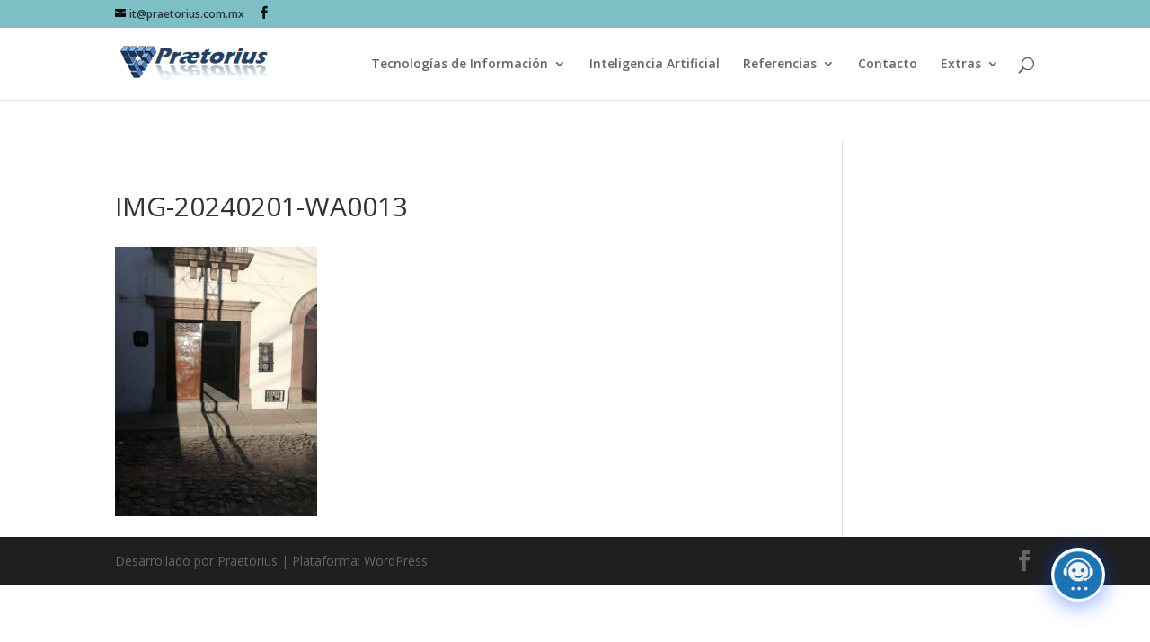

--- FILE ---
content_type: application/javascript
request_url: http://www.praetorius.com.mx/wp-content/plugins/chatbot/js/qcld-wp-chatbot-plugin.js?ver=7.3.5
body_size: 22266
content:
/*
 * Project:      wpwBot jQuery Plugin
 * Description:  wpwBot AI based Chatting functionality are handled .
 * Author:       QuantumCloud
 * Version:      1.0
 */
var wpwKits;
(function($) {
    /*
     * Global variable as object will beused to handle
     * wpwbot chatting initialize, tree change transfer,
     * changing tree steps and cookies etc.
     */
    var globalwpw={
        initialize:0,
        settings:{},
        wildCard:0,
        wildcards:'',
        wildcardsHelp:['start','support','reset', 'search', 'email'],
        productStep:'asking',
        orderStep:'welcome',
        supportStep:'welcome',
		formStep: 'welcome',
        formfieldid:'',
        formid:'',
        formentry:0,
        hasNameCookie:$.cookie("shopper"),
        shopperUserName:'',
        shopperEmail:'',
        shopperMessage:'',
        emptymsghandler:0,
        repeatQueryEmpty:'',
        wpwIsWorking:0,
        ai_step:0,
        df_status_lock:0,
		counter:0
    };
    /*
     * wpwbot welcome section coverd
     * greeting for new and already visited shopper
     * based the memory after asking thier name.
     */
    var wpwWelcome={
        greeting:function () {
            //generating unique session id.
            if(!localStorage.getItem('botsessionid')){
                var number = Math.random() // 0.9394456857981651
                number.toString(36); // '0.xtis06h6'
                var id = number.toString(36).substr(2); // 'xtis06h6'
                localStorage.setItem('botsessionid', id);
            }
         //   console.log(globalwpw.settings.obj.skip_wp_greetings=='1')
            if((globalwpw.settings.obj.skip_wp_greetings=='1') || (globalwpw.settings.obj.skip_greetings_and_menu =='1') ){
            }else{
                //Very begining greeting.
                if(globalwpw.settings.obj.re_target_handler==0){
                var botJoinMsg="<strong>"+wpwMsg.oncommand_filter(globalwpw.settings.obj.agent)+" </strong> "+wpwKits.randomMsg(globalwpw.settings.obj.agent_join);
                wpwMsg.single(botJoinMsg);
                }
                //Showing greeting for name in cookie or fresh shopper.
                setTimeout(function(){
                    var firstMsg=wpwKits.randomMsg(globalwpw.settings.obj.hi_there)+' '+wpwKits.randomMsg(globalwpw.settings.obj.welcome)+" <strong>"+globalwpw.settings.obj.host+"!</strong> ";
                    var secondMsg=wpwKits.randomMsg(globalwpw.settings.obj.asking_name);
                
                        wpwMsg.double(firstMsg,secondMsg);
                    
                }, globalwpw.settings.preLoadingTime*2);
            }
           
            var serviceOffer=wpwKits.randomMsg(globalwpw.settings.obj.wildcard_msg);
            if(globalwpw.settings.obj.skip_greetings_and_menu != 0){
              wpwMsg.single(serviceOffer);
            }
            if(globalwpw.settings.obj.skip_wp_greetings != 0){
                wpwMsg.double_nobg(serviceOffer, globalwpw.wildcards);
            }
        }
    };
    //Append the message to the message container based on the requirement.
    var wpwMsg={
        oncommand_filter:function(msg){
            var str = msg;
            if(typeof(str) === 'string'){
                replace = str.match(/on[a-z]+=/);
                str = str.replace( replace, "" );
            }
            return str;
        },
        open_new_tab: function(msg){
            if(wp_chatbot_obj.open_links_newtab == '1'){
                var temp = document.createElement('div');
                temp.innerHTML = msg;
                let links = temp.querySelectorAll('a');
                links.forEach(link => {
                    link.setAttribute('target', '_blank');
                });
                let temps = temp.innerHTML;
                return temps;
            }else{
                return msg;
            }
        },
        single_openai:function (msg) {
            msg = wpwMsg.open_new_tab(msg);
            globalwpw.wpwIsWorking=1;
            $(globalwpw.settings.messageContainer).append(wpwKits.botPreloader());
            //Scroll to the last message
            wpwKits.scrollTo();
            setTimeout(function(){
                $(globalwpw.settings.messageLastChild+' .wp-chatbot-paragraph').text( msg );
                //If has youtube link then show video
                wpwKits.videohandler();
                //scroll to the last message
                wpwKits.scrollTo();
                //Enable the editor
                wpwKits.enableEditor(wpwKits.randomMsg(globalwpw.settings.obj.send_a_msg));
                //keeping in history
                wpwKits.wpwHistorySave();
            }, globalwpw.settings.preLoadingTime);
        },
        single:function (msg) {
            msg = wpwMsg.open_new_tab(msg);
            globalwpw.wpwIsWorking=1;
            $(globalwpw.settings.messageContainer).append(wpwKits.botPreloader());
            //Scroll to the last message
            wpwKits.scrollTo();
            oncommand_filter = wpwMsg.oncommand_filter(msg);
            
            setTimeout(function(){
                $(globalwpw.settings.messageLastChild+' .wp-chatbot-paragraph').html( '<div class="wp-chatbot-textanimation">' + oncommand_filter + '</div>');
                //If has youtube link then show video
                wpwKits.videohandler();
                //scroll to the last message
                wpwKits.scrollTo();
                //Enable the editor
                wpwKits.enableEditor(wpwKits.randomMsg(globalwpw.settings.obj.send_a_msg));
                //keeping in history
                wpwKits.wpwHistorySave();
            }, globalwpw.settings.preLoadingTime);
        },
        single_nobg:function (msg) {
            msg = wpwMsg.open_new_tab(msg);
            globalwpw.wpwIsWorking=1;
            $(globalwpw.settings.messageContainer).append(wpwKits.botPreloader());
            //Scroll to the last message
            oncommand_filter = wpwMsg.oncommand_filter(msg);
            wpwKits.scrollTo();
            setTimeout(function(){
                $(globalwpw.settings.messageLastChild+' .wp-chatbot-paragraph').parent().addClass('wp-chatbot-msg-flat').html( '<div class="wp-chatbot-textanimation">' + oncommand_filter + '</div>');
                //scroll to the last message
                wpwKits.scrollTo();
                //Enable the editor
                wpwKits.enableEditor(wpwKits.randomMsg(globalwpw.settings.obj.send_a_msg));
                //Keeping the chat history in localStorage
                wpwKits.wpwHistorySave();
                // disabled editor
                // wpwKits.disableEditor('Please choose an option.');
            }, globalwpw.settings.preLoadingTime);
        },
        double:function (fristMsg,secondMsg) {
            fristMsg = wpwMsg.open_new_tab(fristMsg);
            secondMsg = wpwMsg.open_new_tab(secondMsg);
            globalwpw.wpwIsWorking=1;
            $(globalwpw.settings.messageContainer).append(wpwKits.botPreloader());
            oncommand_fristMsg_filter = wpwMsg.oncommand_filter(fristMsg);
            oncommand_secondMsg_filter = wpwMsg.oncommand_filter(secondMsg);
            //Scroll to the last message
            wpwKits.scrollTo();
            setTimeout(function(){
                $(globalwpw.settings.messageLastChild+' .wp-chatbot-paragraph').html('<div class="wp-chatbot-textanimation">' + oncommand_fristMsg_filter + '</div>');
                //Second Message with interval
                $(globalwpw.settings.messageContainer).append(wpwKits.botPreloader());
                //Scroll to the last message
                wpwKits.scrollTo();
                setTimeout(function(){
                    $(globalwpw.settings.messageLastChild+' .wp-chatbot-paragraph').html('<div class="wp-chatbot-textanimation">' + oncommand_secondMsg_filter + '</div>');
                    //Scroll to the last message
                    wpwKits.scrollTo();
                    //Enable the editor
                    wpwKits.enableEditor(wpwKits.randomMsg(globalwpw.settings.obj.send_a_msg));
                    //keeping in history
                    wpwKits.wpwHistorySave();
                }, globalwpw.settings.preLoadingTime*2);
            }, globalwpw.settings.preLoadingTime);
        },
        double_nobg:function (fristMsg,secondMsg) {
            fristMsg = wpwMsg.open_new_tab(fristMsg);
            secondMsg = wpwMsg.open_new_tab(secondMsg);
            oncommand_fristMsg_filter = wpwMsg.oncommand_filter(fristMsg);
            oncommand_secondMsg_filter = wpwMsg.oncommand_filter(secondMsg);
          
            globalwpw.wpwIsWorking=1;
            $(globalwpw.settings.messageContainer).append(wpwKits.botPreloader());
            //Scroll to the last message
            wpwKits.scrollTo();
            setTimeout(function(){
                $(globalwpw.settings.messageLastChild+' .wp-chatbot-paragraph').html('<div class="wp-chatbot-textanimation">' + oncommand_fristMsg_filter + '</div>');
                //Second Message with interval
                $(globalwpw.settings.messageContainer).append(wpwKits.botPreloader());
                //Scroll to the last message
                wpwKits.scrollTo();
                setTimeout(function(){
                    if(globalwpw.wildCard>0){
                        $(globalwpw.settings.messageLastChild+' .wp-chatbot-paragraph').parent().addClass('wp-chatbot-msg-flat').html(oncommand_secondMsg_filter).append('<span class="qcld-chatbot-wildcard"  data-wildcart="back">' + wpwKits.randomMsg(globalwpw.settings.obj.back_to_start) + '</span>');
                    }else{
                        $(globalwpw.settings.messageLastChild+' .wp-chatbot-paragraph').parent().addClass('wp-chatbot-msg-flat').html('<div class="wp-chatbot-textanimation">' + oncommand_secondMsg_filter + '</div>');
                    }
                    //scroll to the last message
                    wpwKits.scrollTo();
                    //Enable the editor
                    if(globalwpw.wildCard==1 && globalwpw.supportStep=='welcome'){
                        //wpwKits.disableEditor('Support');
						wpwKits.enableEditor(wpwKits.randomMsg(globalwpw.settings.obj.send_a_msg));
                    }else{
                        wpwKits.enableEditor(wpwKits.randomMsg(globalwpw.settings.obj.send_a_msg));
                    }
                    //keeping in history
                    wpwKits.wpwHistorySave();
                    // disabled editor
                    // wpwKits.disableEditor('Please choose an option.');
                }, globalwpw.settings.preLoadingTime*2);
            }, globalwpw.settings.preLoadingTime);
        },
		triple_nobg:function (fristMsg,secondMsg,thirdMsg) {
            fristMsg = wpwMsg.open_new_tab(fristMsg);
            secondMsg = wpwMsg.open_new_tab(secondMsg);
            oncommand_fristMsg_filter = wpwMsg.oncommand_filter(fristMsg);
            oncommand_secondMsg_filter = wpwMsg.oncommand_filter(secondMsg);
			globalwpw.wpwIsWorking=1;
            $(globalwpw.settings.messageContainer).append(wpwKits.botPreloader());
            //Scroll to the last message
            wpwKits.scrollTo();
            setTimeout(function(){
                $(globalwpw.settings.messageLastChild+' .wp-chatbot-paragraph').html('<div class="wp-chatbot-textanimation">' + oncommand_fristMsg_filter + '</div>');
                wpwKits.videohandler();
                //Second Message with interval
                if($(globalwpw.settings.messageLastChild+' .wp-chatbot-comment-loader').length==0){
                    $(globalwpw.settings.messageContainer).append(wpwKits.botPreloader());
                }
                //Scroll to the last message
                wpwKits.scrollTo();
                setTimeout(function(){
                    $(globalwpw.settings.messageLastChild+' .wp-chatbot-paragraph').html('<div class="wp-chatbot-textanimation">' +  oncommand_secondMsg_filter + '</div>');
                    wpwKits.videohandler();
                    if($(globalwpw.settings.messageLastChild+' .wp-chatbot-comment-loader').length==0){
                        $(globalwpw.settings.messageContainer).append(wpwKits.botPreloader());
                    }
                    //Scroll to the last message
                    wpwKits.scrollTo();
                    setTimeout(function(){
                        if(globalwpw.wildCard>0){
                            $(globalwpw.settings.messageLastChild+' .wp-chatbot-paragraph').parent().addClass('wp-chatbot-msg-flat').html(thirdMsg).append('<span class="qcld-chatbot-wildcard qcld_back_to_start"  data-wildcart="back">' + wpwKits.randomMsg(globalwpw.settings.obj.back_to_start) + '</span>');
                        }else{
                            $(globalwpw.settings.messageLastChild+' .wp-chatbot-paragraph').parent().addClass('wp-chatbot-msg-flat').html('<div class="wp-chatbot-textanimation">' + thirdMsg + '</div>');
                        }
                        //scroll to the last message
                        wpwKits.scrollTo();
                        wpwKits.videohandler();
                        //Enable the editor
                        if(globalwpw.wildCard==1 && globalwpw.supportStep=='welcome'){
                            //wpwKits.disableEditor('Support');
                        }else{
                            wpwKits.enableEditor(wpwKits.randomMsg(globalwpw.settings.obj.send_a_msg));
                        }
                        //keeping in history
                        wpwKits.wpwHistorySave();
                        // disabled editor
                        // wpwKits.disableEditor('Please choose an option.');
                    }, globalwpw.settings.preLoadingTime);
                }, globalwpw.settings.preLoadingTime);
            }, globalwpw.settings.preLoadingTime);
        },
        shopper:function (shopperMsg) {
            $(globalwpw.settings.messageContainer).append(wpwKits.shopperMsgDom(shopperMsg));
            //scroll to the last message
            wpwKits.scrollTo();
            //keeping in history
            wpwKits.wpwHistorySave();
        },
        shopper_choice:function (shopperChoice) {
            $(globalwpw.settings.messageLastChild).fadeOut(globalwpw.settings.preLoadingTime);
            $(globalwpw.settings.messageContainer).append(wpwKits.shopperMsgDom(shopperChoice));
            //scroll to the last message
            wpwKits.scrollTo();
            //keeping in history
            wpwKits.wpwHistorySave();
        }
    };
    //Every tiny tools are implemented  in wpwKits as object literal.
    wpwKits={
        enableEditor:function(placeHolder){
            if(globalwpw.settings.editor_handler==0){
				if($(window).width()>380){
                    $("#wp-chatbot-editor").attr('disabled',false).focus();
                }else{
					$("#wp-chatbot-editor").attr('disabled',false)
				}
                $("#wp-chatbot-editor").attr('placeholder',placeHolder);
                $("#wp-chatbot-send-message").attr('disabled',false);
            }
        },
        disableEditor:function (placeHolder) {
            if(globalwpw.settings.editor_handler==0){
                $("#wp-chatbot-editor").attr('placeholder',placeHolder);
                $("#wp-chatbot-editor").attr('disabled',true);
                $("#wp-chatbot-send-message").attr('disabled',true);
            }
            //Remove extra pre loader.
            if($('.wp-chatbot-messages-container').find('.wp-chatbot-comment-loader').length>0){
                $('.wp-chatbot-messages-container').find('.wp-chatbot-comment-loader').parent().parent().hide();
            }
        },
        htmlEntities:function(str) {
            return String(str).replace(/&/g, '&amp;').replace(/</g, '&lt;').replace(/>/g, '&gt;').replace(/"/g, '&quot;');
        },
        wpwHistorySave:function () {
            globalwpw.wpwIsWorking=0;
            var wpwHistory= $(globalwpw.settings.messageWrapper).html();
            localStorage.setItem("wpwHitory", wpwHistory);
            if(localStorage.getItem('botsessionid')){
                if(!localStorage.getItem('shopperemail')){
                    var useremail = '';
                }else{
                    var useremail = localStorage.getItem('shopperemail');
                }
                if(globalwpw.hasNameCookie){
                    var shopper=globalwpw.hasNameCookie;
                } else{
                    var shopper=globalwpw.settings.obj.shopper_demo_name;
                }
                if(localStorage.getItem('shopperphone')){
                    var shopperphone = localStorage.getItem('shopperphone');
                }else{
                    var shopperphone = '';
                }
                var data = {'action':'qcld_wb_chatbot_conversation_save','session_id': localStorage.getItem('botsessionid'),'name':shopper,'email':useremail, 'phone':shopperphone, 'conversation':wpwKits.htmlEntities(wpwHistory), 'security':globalwpw.settings.obj.ajax_nonce, 'user_id': globalwpw.settings.obj.current_user_id};
                if( globalwpw.settings.obj.is_chat_session_active == 1 ){
                    wpwKits.ajax(data).done(function (response) {
                        //console.log(response);
                    })
                }
            }
            //},globalwpw.settings.wildcardsShowTime);
        },
        decodehtml: function(str) {
            var doc = new DOMParser().parseFromString(str, "text/html");
            
            return doc.body.firstChild.data || "";
          
        },
        randomMsg:function(arrMsg){
            var index=Math.floor(Math.random() * arrMsg.length);
            return arrMsg[index];
        },
        ajax:function (data) {
            return jQuery.post(globalwpw.settings.obj.ajax_url, data);
        },
		dailogAIOAction:function(text){
            if(globalwpw.settings.obj.df_api_version=='v1'){
                return  jQuery.ajax({
                    type : "POST",
                    url :"https://api.dialogflow.com/v1/query?v=20170712",
                    contentType : "application/json; charset=utf-8",
                    dataType : "json",
                    headers : {
                        "Authorization" : "Bearer "+globalwpw.settings.obj.ai_df_token
                    },
                    data: JSON.stringify( {
                        query: text,
                        lang : globalwpw.settings.obj.df_agent_lan,
                        sessionId: localStorage.getItem('botsessionid')?localStorage.getItem('botsessionid'):'wpwBot_df_2018071'
                    } )
                });
            }else{
               
                return jQuery.post(globalwpw.settings.obj.ajax_url, {
					'action': 'qcld_wp_df_api_call',
                    'dfquery': text,
                    'nonce': globalwpw.settings.obj.ajax_nonce,
                    'sessionid': localStorage.getItem('botsessionid')?localStorage.getItem('botsessionid'):'wpwBot_df_2018071'
                });
            }
        },
        responseIsOk(response){
            if(globalwpw.settings.obj.df_api_version=='v1'){
                if(response.status.code==200 || response.status.code==206){
                    return true;
                }else{
                    return false;
                }
            }else{
                if(typeof response.responseId !== "undefined"){
                    return true;
                }else{
                    return false;
                }
            }
        },
        getIntentName(response){
            if(globalwpw.settings.obj.df_api_version=='v1'){
                return response.result.metadata.intentName;
            }else{
                return response.queryResult.intent.displayName;
            }
        },
        getParameters(response){
            if(globalwpw.settings.obj.df_api_version=='v1'){
                return response.result.parameters;
            }else{
                return response.queryResult.parameters;
            }
        },
        getFulfillmentText(response){
            if(globalwpw.settings.obj.df_api_version=='v1'){
                return response.result.fulfillment.messages;
            }else{
                return response.queryResult.fulfillmentText;
            }
        },
        getFulfillmentSpeech(response){
            if(globalwpw.settings.obj.df_api_version=='v1'){
                return response.result.fulfillment.speech;
            }else{
                return response.queryResult.fulfillmentText;
            }
        },
        getScore(response){
            if(globalwpw.settings.obj.df_api_version=='v1'){
                return response.result.score;
            }else{
                return response.queryResult.intentDetectionConfidence;
            }
        },
        getAction(response){
            if(globalwpw.settings.obj.df_api_version=='v1'){
                return response.result.action;
            }else{
                if(typeof response.queryResult.action !=="undefined"){
                    return response.queryResult.action;
                }else{
                    return '';
                }
            }
        },
        queryText(response){
            if(globalwpw.settings.obj.df_api_version=='v1'){
                return response.result.resolvedQuery;
            }else{
                return response.queryResult.queryText;
            }
        },
        isActionComplete(response){
            if(globalwpw.settings.obj.df_api_version=='v1'){
                if(!response.result.actionIncomplete){
                    return true;
                }else{
                    return false;
                }
            }else{
                return response.queryResult.allRequiredParamsPresent;
            }
        },
        isConversationEnd(response){
            if(globalwpw.settings.obj.df_api_version=='v1'){
                if(typeof(response.result.metadata.endConversation)!=="undefined" && response.result.metadata.endConversation){
                    return true;
                }else{
                    return false;
                }
            }else{
                if(typeof response.queryResult.diagnosticInfo !=="undefined"){
                    if(typeof response.queryResult.diagnosticInfo.end_conversation !== "undefined"){
                        return response.queryResult.diagnosticInfo.end_conversation;
                    }else{
                        return false;
                    }
                }else{
                    return false;
                }
            }
        },
        sugestCat:function () {
            var productSuggest=wpwKits.randomMsg(globalwpw.settings.obj.product_suggest);
            var data={'action':'qcld_wb_chatbot_category'};
            var result=wpwKits.ajax(data);
            result.done(function( response ) {
                wpwMsg.double_nobg(productSuggest,response);
                if(globalwpw.settings.obj.ai_df_enable==1 && globalwpw.df_status_lock==0){
                    globalwpw.wildCard=0;
                    globalwpw.ai_step=1;
                    localStorage.setItem("wildCard",  globalwpw.wildCard);
                    localStorage.setItem("aiStep", globalwpw.ai_step);
                }
            });
        },
        subCats:function (parentId) {
            var subCatMsg=wpwKits.randomMsg(globalwpw.settings.obj.product_suggest);
            var data={'action':'qcld_wb_chatbot_sub_category','parent_id':parentId};
            var result=wpwKits.ajax(data);
            result.done(function( response ) {
                wpwMsg.double_nobg(subCatMsg,response);
            });
        },
        suggestEmail:function (emailFor) {
            var sugMsg=wpwKits.randomMsg(globalwpw.settings.obj.support_option_again);
            var sugOptions= '<span class="qcld-chatbot-wildcard qcld_back_to_start"  data-wildcart="back">' + wpwKits.randomMsg(globalwpw.settings.obj.back_to_start) + '</span>'; // /*emailFor+*/globalwpw.wildcards;
            wpwMsg.single_nobg('<span class="qcld-chatbot-wildcard qcld_back_to_start"  data-wildcart="back">' + wpwKits.randomMsg(globalwpw.settings.obj.back_to_start) + '</span>');
        },
        videohandler:function () {
            $(globalwpw.settings.messageLastChild+' .wp-chatbot-paragraph').html(function(i, html) {
                return html.replace(/(?:https:\/\/)?(?:www\.)?(?:youtube\.com|youtu\.be)\/(?:watch\?v=)?(.+)/g, '<iframe width="250" height="180" src="http://www.youtube.com/embed/$1" frameborder="0" allowfullscreen></iframe>');
            });
        },
        scrollTo:function () {
            $(globalwpw.settings.botContainer).animate({ scrollTop: $(globalwpw.settings.messageWrapper).prop("scrollHeight")}, 'slow').parent().find('.slimScrollBar').css({'top':$(globalwpw.settings.botContainer).height()+'px'});;
        },
        botPreloader:function () {
            var msgContent='<li class="wp-chatbot-msg">' +
                '<div class="wp-chatbot-avatar">'+
                '<img src="'+globalwpw.settings.obj.agent_image_path+'" alt="">'+
                '</div>'+
                '<div class="wp-chatbot-agent">'+ wpwMsg.oncommand_filter(globalwpw.settings.obj.agent)+'</div>'
                +'<div class="wp-chatbot-paragraph"><img class="wp-chatbot-comment-loader" src="'+globalwpw.settings.obj.image_path+'comment.gif" alt="Typing..." /></div></li>';
            return msgContent;
        },
        shopperMsgDom:function (msg) {
            if(globalwpw.hasNameCookie){
                var shopper=globalwpw.hasNameCookie;
            } else{
                var shopper=globalwpw.settings.obj.shopper_demo_name;
            }
            //var date = new Date();
            date = new Date();
            var msgContent='<li class="wp-chat-user-msg">' +
                '<div style="margin-top:40px;" class="wp-chatbot-avatar">'+
                '<img src="'+globalwpw.settings.obj.image_path+'client.png" alt="User Image">'+
                '</div>'+
                '<div class="wp-chatbot-agent">'+shopper +'</div>'
                +'<div class="wp-chatbot-paragraph"><div class="wp-chatbot-textanimation">'+msg+'</div></div></li>';
            return msgContent;
        },
        showCart:function () {
            var data = {'action':'qcld_wb_chatbot_show_cart'}
            this.ajax(data).done(function (response) {
                //if cart show on message board
                if($('#wp-chatbot-shortcode-template-container').length == 0) {
                    $(globalwpw.settings.messageWrapper).html(response.html);
                    $('#wp-chatbot-cart-numbers').html(response.items);
                    $('.wp-chatbot-ball-cart-items').html(response.items);
                    wpwKits.disableEditor(wpwKits.randomMsg(globalwpw.settings.obj.shopping_cart));
                }else{  //Cart show on shortcode
                    $('.wp-chatbot-cart-shortcode-container').html(response.html);
                }
                //Add scroll to the cart shortcode
                if($('#wp-chatbot-shortcode-template-container').length > 0  && $('.chatbot-shortcode-template-02').length==0) {
                    $('.wp-chatbot-cart-body').slimScroll({height: '200px', start: 'bottom'});
                }
            });
        },
        toTitlecase:function (msg) {
            return msg.replace(/\w\S*/g, function(txt){return txt.charAt(0).toUpperCase() + txt.substr(1).toLowerCase();});
        },
        filterStopWords:function(msg){
            var spcialStopWords=",;,/,\\,[,],{,},(,),&,*,.,+ ,?,^,$,=,!,<,>,|,:,-";
            var userMsg="";
            //Removing Special Characts from last position.
            var msgLastChar=msg.slice(-1);
            if(spcialStopWords.indexOf(msgLastChar) >= 0 ){
                userMsg=msg.slice(0, -1);
            }else{
                userMsg=msg;
            }
            var stopWords=globalwpw.settings.obj.stop_words+spcialStopWords;
            var stopWordsArr=stopWords.split(',');
            var msgArr=userMsg.split(' ');
            var filtermsgArr = msgArr.filter(function myCallBack(el){
                return stopWordsArr.indexOf(el.toLowerCase()) < 0;
            });
            filterMsg=filtermsgArr.join(' ');
            return filterMsg;
        },
		htmlTagsScape:function(userString) {
           var tagsToReplace = {
               '&': '&amp;',
               '<': '&lt;',
               '>': '&gt;'
           };
           return userString.replace(/[&<>]/g, function(tag) {
               return tagsToReplace[tag] || tag;
           });
       },
       reset: function() {
        $('#wp-chatbot-messages-container').html('');
        localStorage.removeItem("wpwHitory");
        localStorage.removeItem('shopper');
        globalwpw.wildCard=0;
        globalwpw.ai_step=0;
        localStorage.setItem("wildCard",  globalwpw.wildCard);
        localStorage.setItem("aiStep", globalwpw.ai_step);
        globalwpw.formfieldid = '';
        localStorage.setItem("formfieldid",  globalwpw.formfieldid);
        globalwpw.formStep='welcome';
        localStorage.setItem("formStep",  globalwpw.formStep);
        globalwpw.formid='';
        localStorage.setItem("formid",  globalwpw.formid);
        globalwpw.formentry = 0;
        localStorage.setItem("formentry",  globalwpw.formentry);
        localStorage.removeItem("cx-name" );
        localStorage.removeItem("cx-diaplayname" );
        localStorage.removeItem("cx-languagecode" );
        localStorage.removeItem("cx-timezone" );
       }
    }
    /*
     * wpwbot Trees are basically product,order and support
     * product tree : asking,showing & shopping part will be covered.
     * order tree : showing order list and email to admin option.
     * support tree : List of support query-answer including text & video and email to admin option.
     */
    var wpwTree={
        greeting:function (msg) {
            /**
             * When Enable DialogFlow then  or else
             */
            
            if(globalwpw.settings.obj.ai_df_enable==1 && globalwpw.df_status_lock==0){
                //When intialize 1 and don't have cookies then keep  the name of shooper in in cookie
                if(globalwpw.initialize==1 && !localStorage.getItem('shopper')  && globalwpw.wildCard==0 && globalwpw.ai_step==0 ){
                    msg=wpwKits.toTitlecase(wpwKits.filterStopWords(msg));
                    $.cookie("shopper", msg, { expires : 365 });
                    localStorage.setItem('shopper',msg);
                    globalwpw.hasNameCookie=msg;
                    //Greeting with name and suggesting the wildcard.
                    var NameGreeting=wpwKits.randomMsg(globalwpw.settings.obj.i_am) +" <strong>"+wpwMsg.oncommand_filter(globalwpw.settings.obj.agent)+"</strong>! "+wpwKits.randomMsg(globalwpw.settings.obj.name_greeting)+", <strong>"+msg+"</strong>!";
                    var serviceOffer=wpwKits.randomMsg(globalwpw.settings.obj.wildcard_msg);
                    //After completing two steps messaging showing wildcards.
                    wpwMsg.triple_nobg( NameGreeting,serviceOffer, globalwpw.wildcards )
                    globalwpw.ai_step=1;
                    globalwpw.wildCard=0;
                    localStorage.setItem("wildCard",  globalwpw.wildCard);
                    localStorage.setItem("aiStep", globalwpw.ai_step);
                }
                //When returning shopper then greeting with name and wildcards.
                else if(localStorage.getItem('shopper')  && globalwpw.wildCard==0 && globalwpw.ai_step==0){
                    //After asking service show the wildcards.
                    var serviceOffer=wpwKits.randomMsg(globalwpw.settings.obj.wildcard_msg);
                    globalwpw.ai_step=1;
                    globalwpw.wildCard=0;
                    localStorage.setItem("wildCard",  globalwpw.wildCard);
                    localStorage.setItem("aiStep", globalwpw.ai_step);
					if(globalwpw.settings.obj.show_menu_after_greetings==1){
						wpwMsg.double_nobg(serviceOffer, globalwpw.wildcards);
					}else{
						wpwMsg.single(serviceOffer);
					}
                }
                //When user asking needs then DialogFlow will given intent after NLP steps.
                else if(globalwpw.wildCard==0 && globalwpw.ai_step==1){
                    var dfReturns=wpwKits.dailogAIOAction(msg);
                    dfReturns.done(function( response ) {
						if(globalwpw.settings.obj.df_api_version=='v2'){
							response = $.parseJSON(JSON.parse(response));
						}
                        if(wpwKits.responseIsOk(response)){
                            var userIntent=wpwKits.getIntentName(response);
                            
                            if(userIntent=='start'){
                                globalwpw.wildCard=0;
                                var serviceOffer=wpwKits.randomMsg(globalwpw.settings.obj.wildcard_msg);
                                wpwMsg.double_nobg(serviceOffer,globalwpw.wildcards);
                            }else if(userIntent=='welcome'){
								var messages = wpwKits.getFulfillmentSpeech(response);
								setTimeout(function () {
									wpwMsg.single(messages);
								},globalwpw.settings.preLoadingTime);
							}else if(userIntent=='help'){
                                $(globalwpw.settings.messageWrapper).html(localStorage.getItem("wpwHitory"));
								//Showing help message
                                setTimeout(function () {
                                    wpwKits.scrollTo();
                                    
                                    var helpWelcome = wpwKits.randomMsg(globalwpw.settings.obj.help_welcome);
                                    var helpMsg = wpwKits.randomMsg(globalwpw.settings.obj.help_msg);
                                    wpwMsg.double(helpWelcome,helpMsg);
                                    //dialogflow
                                    if(globalwpw.settings.obj.ai_df_enable==1 && globalwpw.df_status_lock==0){
                                        globalwpw.wildCard=0;
                                        globalwpw.ai_step=1;
                                        localStorage.setItem("wildCard",  globalwpw.wildCard);
                                        localStorage.setItem("aiStep", globalwpw.ai_step);
                                    }
                                },globalwpw.settings.preLoadingTime);
                            }else if(userIntent=='reset'){
                                var restWarning=globalwpw.settings.obj.reset;
                                var confirmBtn='<span class="qcld-chatbot-reset-btn" reset-data="yes" >'+globalwpw.settings.obj.yes+'</span> <span> '+globalwpw.settings.obj.or+' </span><span class="qcld-chatbot-reset-btn"  reset-data="no">'+globalwpw.settings.obj.no+'</span>';
                                wpwMsg.double_nobg(restWarning,confirmBtn);
                            }else if(userIntent=='phone'){
                                if(typeof(globalwpw.hasNameCookie)=='undefined'|| globalwpw.hasNameCookie==''){
									var shopperName=  globalwpw.settings.obj.shopper_demo_name;
								}else{
									var shopperName=globalwpw.hasNameCookie;
								}
								var askEmail='Hello '+shopperName+'! '+ wpwKits.randomMsg(globalwpw.settings.obj.asking_phone);
								wpwMsg.single(askEmail);
								//Now updating the support part as .
								globalwpw.supportStep='phone';
								globalwpw.wildCard=1;
								//keeping value in localstorage
								localStorage.setItem("wildCard",  globalwpw.wildCard);
								localStorage.setItem("supportStep",  globalwpw.supportStep);
                            }else if(userIntent=='email'){
                                if(typeof(globalwpw.hasNameCookie)=='undefined'|| globalwpw.hasNameCookie==''){
									var shopperName=  globalwpw.settings.obj.shopper_demo_name;
								}else{
									var shopperName=globalwpw.hasNameCookie;
								}
								var askEmail= wpwKits.randomMsg(globalwpw.settings.obj.hello)+' '+shopperName+'! '+ wpwKits.randomMsg(globalwpw.settings.obj.asking_email);
								wpwMsg.single(askEmail);
								//Now updating the support part as .
								globalwpw.supportStep='email';
								globalwpw.wildCard=1;
								//keeping value in localstorage
								localStorage.setItem("wildCard",  globalwpw.wildCard);
								localStorage.setItem("supportStep",  globalwpw.supportStep);
                            }else if(userIntent=='faq'){
                                globalwpw.wildCard=1;
                                globalwpw.supportStep='welcome';
                                wpwAction.bot('from wildcard support');
                                //keeping value in localstorage
                                /*localStorage.setItem("wildCard",  globalwpw.wildCard);
                                localStorage.setItem("supportStep", globalwpw.supportStep);*/
                            }else if(userIntent=='Default Fallback Intent'){
                                
								var data = {'action':'wpbo_search_response','name':globalwpw.hasNameCookie,'keyword':msg};
								wpwKits.ajax(data).done(function (respond) {
									var json=$.parseJSON(respond);
									if(json.status=='success'){
										if(typeof(json.category)!=="undefined" && json.category){
											var question='';
                                            $.each(json.data, function (i, obj) {
                                                question += '<span class="qcld-chatbot-wildcard qcld_simple_txt_response"  data-strid="'+ obj.id +'">'+ obj.query +'</span>';
                                            });
                                            wpwMsg.single_nobg(question);
										}else if(json.multiple){
											var question='';
											$.each(json.data, function (i, obj) {
												question += '<span class="qcld-chatbot-wildcard qcld_simple_txt_response"  data-strid="'+ obj.id +'">'+ obj.query +'</span>';
											});
											wpwMsg.double_nobg(wpwKits.randomMsg(globalwpw.settings.obj.did_you_mean),question);
										}else{
												wpwMsg.single(json.data[0].response);
												setTimeout(function(){
													wpwMsg.single_nobg('<span class="qcld-chatbot-wildcard"  data-wildcart="back">' + wpwKits.randomMsg(globalwpw.settings.obj.back_to_start) + '</span>');
												},globalwpw.settings.preLoadingTime*2)
										}
									}if(wp_chatbot_obj.disable_site_search != 1){
                                      
                                        wpwTree.site_search(msg)
                                    }else{
										msg = wpwKits.filterStopWords(msg);
										if(globalwpw.counter == 2 ){
											wpwTree.df_reply(response);
											setTimeout(function(){
												var serviceOffer=wpwKits.randomMsg(globalwpw.settings.obj.support_option_again);
												wpwMsg.single_nobg('<span class="qcld-chatbot-wildcard qcld_back_to_start"  data-wildcart="back">' + wpwKits.randomMsg(globalwpw.settings.obj.back_to_start) + '</span>');
											},globalwpw.settings.preLoadingTime)
											globalwpw.counter = 0;
										}else{
											globalwpw.counter++;
											wpwTree.df_reply(response);
										}
									}
								})
							}else if(wpwKits.getScore(response)!=0){ // checking is reponsing from dialogflow.
								var sTalkAction=wpwKits.getAction(response);
								if(sTalkAction!='' && sTalkAction.indexOf('smalltalk') != -1 ){
									var sMgs=wpwKits.getFulfillmentText(response);
									wpwMsg.single(sMgs);
								}else{
									var messages = wpwKits.getFulfillmentText(response);						
									wpwTree.df_reply(response);
								}
                            }else{
                                var dfDefaultMsg=globalwpw.settings.obj.df_defualt_reply;
								wpwMsg.double_nobg(dfDefaultMsg,globalwpw.wildcards);
                            }
                        }else{
                            //if bad request or limit cross then
                            globalwpw.df_status_lock=0;
                            var dfDefaultMsg=globalwpw.settings.obj.df_defualt_reply;
                            wpwMsg.double_nobg(dfDefaultMsg,globalwpw.wildcards);
                        }
                    }).fail(function (error) {
                        var dfDefaultMsg=globalwpw.settings.obj.df_defualt_reply;
                        
                        wpwMsg.double_nobg(dfDefaultMsg,globalwpw.wildcards);
                    });
                }
            }else{
                //When intialize 1 and don't have cookies then keep  the name of shooper in in cookie
                if(globalwpw.initialize==1 && !localStorage.getItem('shopper')  && globalwpw.wildCard==0){
                    msg=wpwKits.toTitlecase(msg);
                    msg1=wpwKits.toTitlecase(wpwKits.filterStopWords(msg));
                    $.cookie("shopper", msg, { expires : 365 });
                    localStorage.setItem('shopper',msg);
                    globalwpw.hasNameCookie=msg;
                    //Greeting with name and suggesting the wildcard.
                    if((globalwpw.settings.obj.skip_wp_greetings=='1') || (globalwpw.settings.obj.skip_greetings_and_menu =='1') ){
                        
                        wpwAction.bot(msg)
                        // var serviceOffer=wpwKits.randomMsg(globalwpw.settings.obj.wildcard_msg);
                        // if(globalwpw.settings.obj.skip_greetings_and_menu != 0){
                        // wpwMsg.single(serviceOffer);
                        // }
                        // if(globalwpw.settings.obj.skip_wp_greetings != 0){
                        //     wpwMsg.double_nobg(serviceOffer, globalwpw.wildcards);
                        // }
                      

                    }else{
                        var NameGreeting=wpwKits.randomMsg(globalwpw.settings.obj.i_am) +" <strong>"+wpwMsg.oncommand_filter(globalwpw.settings.obj.agent)+"</strong>! "+wpwKits.randomMsg(globalwpw.settings.obj.name_greeting)+", <strong>"+msg1+"</strong>!";
                        var serviceOffer=wpwKits.randomMsg(globalwpw.settings.obj.wildcard_msg);
                        //After completing two steps messaging showing wildcards.
                        wpwMsg.triple_nobg( NameGreeting,serviceOffer, globalwpw.wildcards )
                    }
                }
                //When returning shopper then greeting with name and wildcards.
                else if(localStorage.getItem('shopper')  && globalwpw.wildCard==0){
                    //After asking service show the wildcards.
                    var serviceOffer=wpwKits.randomMsg(globalwpw.settings.obj.wildcard_msg);
                    wpwMsg.double_nobg(serviceOffer,globalwpw.wildcards);
                }
            }
        },
		df_multi_handle:function(array){
            if(array.length>0){
                setTimeout(function(){
                    wpwMsg.single(array[0]);
                    array.splice(0, 1);
                    setTimeout(function(){
                        wpwTree.df_multi_handle(array);
                    }, globalwpw.settings.preLoadingTime)
                }, globalwpw.settings.preLoadingTime)
            }
        },
		df_reply:function(response){
			//checking for facebook platform
			var i = 0;
            var html = '';
            var responses = [];
            if(globalwpw.settings.obj.df_api_version=='v1'){
                var messages = (response && response.result && response.result.fulfillment && response.result.fulfillment.messages) ? response.result.fulfillment.messages : [];
                var action = (response && response.result && typeof response.result.actionIncomplete !== 'undefined') ? response.result.actionIncomplete : false;
                jQuery.each( messages, function( key, message ) {
                    html = '';
                    i +=1;
                    if(message.type==2){
                        html += "<p>" + message.title + "</p>";
                        var index = 0;
                        for (index; index<message.replies.length; index++) {
                            html += "<span class=\"wpb-quick-reply qcld-chat-common\">"+ message.replies[index] +"</span>";
                        }
                    }
                    //check for default reply
                    else if(message.type==0 && message.speech!=''){
                        html += message.speech;
                    }else if(message.type==1){
                        html +='';
                    }else if(message.type=='simple_response'){
                        html += message.textToSpeech;
                    }
                    if(html!=''){
                        responses.push(html);
                    }
                })
            }else{
                var messages = (response && response.queryResult && response.queryResult.fulfillmentMessages) ? response.queryResult.fulfillmentMessages : [];
                var actioncomplete = (response && response.queryResult && typeof response.queryResult.allRequiredParamsPresent !== 'undefined') ? response.queryResult.allRequiredParamsPresent : false;
                jQuery.each( messages, function( key, message ) {
                    html = '';
                    i +=1;
                    //handeling quickreplies
                    if(typeof message.quickReplies !=="undefined"){
                        if(typeof message.quickReplies.title !=="undefined"){
                            html += "<p>" + message.quickReplies.title + "</p>";
                        }
                        if(typeof message.quickReplies.quickReplies !=="undefined" ){
                            var index = 0;
                            for (index; index<message.quickReplies.quickReplies.length; index++) {
                                html += "<span class=\"wpb-quick-reply qcld-chat-common\">"+ message.quickReplies.quickReplies[index] +"</span>";
                            }
                        }
                    }
                    //handleing default response
                    else if(typeof message.text !=="undefined"){
                        if(typeof message.text.text !=="undefined" && message.text.text.length>0){
                            html += message.text.text[0];
                        }
                    }
                    if(html!=''){
                        responses.push(html);
                    }
                })
            }
            wpwTree.df_multi_handle(responses);
		},
        support:function (msg) {
            if(globalwpw.wildCard==1 && globalwpw.supportStep=='welcome'){
                var welcomeMsg= wpwKits.randomMsg(globalwpw.settings.obj.support_welcome);
                var orPhoneSuggest = '';
                if(globalwpw.settings.obj.support_query.length>0){
                    var supportsItems = '';
                    var messenger = '';
                    if(globalwpw.settings.obj.enable_messenger==1) {
                        messenger += '<span class="qcld-chatbot-wildcard"  data-wildcart="messenger">'+wpwKits.randomMsg(globalwpw.settings.obj.messenger_label)+'</span>';
                    }
                    if(globalwpw.settings.obj.enable_whats==1) {
                        messenger += '<span class="qcld-chatbot-wildcard"  data-wildcart="whatsapp">'+wpwKits.randomMsg(globalwpw.settings.obj.whats_label)+'</span>';
                    }
                    if(globalwpw.settings.obj.disable_feedback=='') {
                        messenger+= '<span class="qcld-chatbot-suggest-email" >'+wpwKits.randomMsg(globalwpw.settings.obj.feedback_label)+'</span>';
                    }
                    $.each(globalwpw.settings.obj.support_query, function (i, obj) {
                        supportsItems += '<span class="qcld-chatbot-support-items"  data-query-index="' + i + '">' + obj + '</span>';
                    });
                    var orEmailSuggest = '<span class="qcld-chatbot-suggest-email" >' + wpwKits.randomMsg(globalwpw.settings.obj.support_email) + '</span>';
                    if(globalwpw.settings.obj.call_sup=="") {
                        orPhoneSuggest = '<span class="qcld-chatbot-suggest-phone" >' + wpwKits.randomMsg(globalwpw.settings.obj.support_phone) + '</span>';
                    }
                     var queryOrEmail=supportsItems/*+orEmailSuggest+orPhoneSuggest+messenger*/;
                }else {
                    if(globalwpw.settings.obj.call_sup=="") {
                        orPhoneSuggest = '<span class="qcld-chatbot-suggest-phone" >' + wpwKits.randomMsg(globalwpw.settings.obj.support_phone) + '</span>';
                    }
                    var queryOrEmail='<span class="qcld-chatbot-suggest-email" >' + wpwKits.randomMsg(globalwpw.settings.obj.support_email) + '</span>'+orPhoneSuggest;
                }
                wpwMsg.double_nobg(welcomeMsg,queryOrEmail);
                globalwpw.wildCard = 0;
            } else if(globalwpw.wildCard==1 && globalwpw.supportStep=='email'){
                globalwpw.shopperEmail=msg;
                var validate = "";
                var re = /^([\w-]+(?:\.[\w-]+)*)@((?:[\w-]+\.)*\w[\w-]{0,66})\.([a-z]{2,6}(?:\.[a-z]{2})?)$/i;
                if( re.test(globalwpw.shopperEmail)!=true){
                    validate = validate+wpwKits.randomMsg(globalwpw.settings.obj.invalid_email) ;
                }
                if(validate == ""){
                    var askingMsg=wpwKits.randomMsg(globalwpw.settings.obj.asking_msg);
                    wpwMsg.single(askingMsg);
                    globalwpw.supportStep='message';
                    //keeping value in localstorage
                    localStorage.setItem("supportStep",  globalwpw.supportStep);
                }else{
                    wpwMsg.single(validate);
                    globalwpw.supportStep='email';
                    //keeping value in localstorage
                    localStorage.setItem("supportStep",  globalwpw.supportStep);
                }
            }else if(globalwpw.wildCard==1 && globalwpw.supportStep=='message'){
                var data = {'action':'qcld_wb_chatbot_support_email','name':globalwpw.hasNameCookie,'email':globalwpw.shopperEmail,'message':msg};
                wpwKits.ajax(data).done(function (response) {
                    var json=$.parseJSON(response);
                    var orPhoneSuggest='';
                    if(json.status=='success'){
                        var sucMsg=json.message;
                        wpwMsg.single(sucMsg);
                        //Asking email after showing answer.
                        setTimeout(function(){
                            if(globalwpw.settings.obj.call_sup=="") {
                                orPhoneSuggest = '<span class="qcld-chatbot-suggest-phone" >' + wpwKits.randomMsg(globalwpw.settings.obj.support_phone) + '</span>';
                            }
                            var orEmailSuggest='<span class="qcld-chatbot-suggest-email" >'+wpwKits.randomMsg(globalwpw.settings.obj.support_email)+'</span>';
                            wpwKits.suggestEmail(orEmailSuggest+orPhoneSuggest);
                            globalwpw.wildCard=0;
                        },globalwpw.settings.preLoadingTime);
                    }else{
                        var failMsg=json.message;
                        wpwMsg.single(failMsg);
                        //Asking email after showing answer.
                        setTimeout(function(){
                            if(globalwpw.settings.obj.call_sup=="") {
                                orPhoneSuggest = '<span class="qcld-chatbot-suggest-phone" >' + wpwKits.randomMsg(globalwpw.settings.obj.support_phone) + '</span>';
                            }
                            var orEmailSuggest='<span class="qcld-chatbot-suggest-email" >'+wpwKits.randomMsg(globalwpw.settings.obj.support_email)+'</span>';
                            wpwKits.suggestEmail(orEmailSuggest+orPhoneSuggest);
                            globalwpw.wildCard=0;
                        },globalwpw.settings.preLoadingTime);
                    }
                });
            }else if(globalwpw.wildCard==1 && globalwpw.supportStep=='phone'){
                var data = {'action':'qcld_wb_chatbot_support_phone','name':globalwpw.hasNameCookie,'phone':msg};
                wpwKits.ajax(data).done(function (response) {
                    var json=$.parseJSON(response);
                    var orPhoneSuggest='';
                    if(json.status=='success'){
                        var sucMsg=json.message;
                        wpwMsg.single(sucMsg);
                        //Asking email after showing answer.
                        setTimeout(function(){
                            if(globalwpw.settings.obj.call_sup=="") {
                                orPhoneSuggest = '<span class="qcld-chatbot-suggest-phone" >' + wpwKits.randomMsg(globalwpw.settings.obj.support_phone) + '</span>';
                            }
                            var orEmailSuggest='<span class="qcld-chatbot-suggest-email" >'+wpwKits.randomMsg(globalwpw.settings.obj.support_email)+'</span>';
                            wpwKits.suggestEmail(orEmailSuggest+orPhoneSuggest);
                            globalwpw.wildCard=0;
                        },globalwpw.settings.preLoadingTime);
                    }else{
                        var failMsg=json.message;
                        wpwMsg.single(failMsg);
                        //Asking email after showing answer.
                        setTimeout(function(){
                            if(globalwpw.settings.obj.call_sup=="") {
                                orPhoneSuggest = '<span class="qcld-chatbot-suggest-phone" >' + wpwKits.randomMsg(globalwpw.settings.obj.support_phone) + '</span>';
                            }
                            var orEmailSuggest='<span class="qcld-chatbot-suggest-email" >'+wpwKits.randomMsg(globalwpw.settings.obj.support_email)+'</span>';
                            wpwKits.suggestEmail(orEmailSuggest+orPhoneSuggest);
                            globalwpw.wildCard=0;
                        },globalwpw.settings.preLoadingTime);
                    }
                });
            }else if(globalwpw.wildCard==1 && globalwpw.supportStep=='search'){
                msg = wpwKits.filterStopWords(msg);
				var data = {'action':'wpbo_search_site','name':globalwpw.hasNameCookie,'keyword':msg};
				wpwKits.ajax(data).done(function (response) {
                    var json=$.parseJSON(response);
					if(json.status=='success'){
                        wpwMsg.triple_nobg(wp_chatbot_obj.found_result_message,json.html,'');
					}else{
						wpwMsg.double_nobg( wpwKits.randomMsg(wp_chatbot_obj.product_fail),'');
                        
						// setTimeout(function(){
						// 	var serviceOffer=wpwKits.randomMsg(globalwpw.settings.obj.support_option_again);
						// 	wpwMsg.double_nobg(serviceOffer,globalwpw.wildcards);
						// },globalwpw.settings.preLoadingTime)
					}
				});
            }//
        },
		formbuilder:function(msg){
            if(globalwpw.wildCard==7 && globalwpw.formStep=='welcome'){
                var data = {'action':'wpbot_get_form','formid':msg};
				wpwKits.ajax(data).done(function (response) {
					if(response!=''){
						var json=$.parseJSON(response);  
						globalwpw.prevform = json.ID;						
						globalwpw.formfieldid = json.ID;
						localStorage.setItem("formfieldid",  globalwpw.formfieldid);
						globalwpw.formStep='field';
						localStorage.setItem("formStep",  globalwpw.formStep);
						globalwpw.formid=msg;
						localStorage.setItem("formid",  globalwpw.formid);
						localStorage.setItem("wildCard",  globalwpw.wildCard);
						var label = json.label;
						if(json.type=='dropdown'){
							var html = '';
							jQuery.each(json.config.option, function(key, value){
								html += '<span class="qcld-chatbot-wildcard qcld-chatbot-formanswer" data-form-value="'+value.value+'" >'+value.label+'</span>';
							})
							wpwMsg.double(label, html);
						}else if(json.type=='checkbox'){
							var html = '';
							jQuery.each(json.config.option, function(key, value){                            
								html += '<input type="checkbox" class="qcld-chatbot-checkbox" value="'+value.value+'">'+value.label+'<br>';
							})
							wpwMsg.double(label, html);
						}else if(json.type=='html'){
							wpwMsg.single(json.config.default);
							globalwpw.formfieldid = json.ID;
							localStorage.setItem("formfieldid",  globalwpw.formfieldid);
							globalwpw.formentry = json.entry;
							localStorage.setItem("formentry",  globalwpw.formentry);
							setTimeout(function(){
								wpwTree.formbuilder();
							}, globalwpw.settings.preLoadingTime)
						}else{
								wpwMsg.single(label);
						}
					}
                })
            }else if(globalwpw.wildCard==7 && globalwpw.formStep=='field'){
                var data = {'action':'wpbot_capture_form_value','formid':globalwpw.formid, 'fieldid': globalwpw.formfieldid, 'answer': msg, 'entry':globalwpw.formentry,'session': localStorage.getItem('botsessionid'), 'name': globalwpw.hasNameCookie,'email':localStorage.getItem('shopperemail'), 'url': window.location.href};
				wpwKits.ajax(data).done(function (response) {
                    var json=$.parseJSON(response);
                    if(json.status=='incomplete'){
						if( json.type !='html' ){
                            if($('.chatbot_intent_reload').length > 0){
                                $('.chatbot_intent_reload').remove();
                            }
                            $('#wp-chatbot-editor-container').append('<span class="chatbot_intent_reload" title="Click to go back." data-wildcard="7" data-step="welcome" data-intent-type="formbuilder" data-intent="'+globalwpw.prevform+'"><i class="fa fa-undo" aria-hidden="true"></i></span>');
                            globalwpw.prevform = globalwpw.formfieldid;
                        }
                        globalwpw.formStep='field';
                        localStorage.setItem("formStep",  globalwpw.formStep);
                        globalwpw.formfieldid = json.ID;
                        localStorage.setItem("formfieldid",  globalwpw.formfieldid);
                        globalwpw.formentry = json.entry;
                        localStorage.setItem("formentry",  globalwpw.formentry);
                        var label = json.label;
                        if(json.type=='dropdown'){
                            var html = '';
                            jQuery.each(json.config.option, function(key, value){
                                html += '<span class="qcld-chatbot-wildcard qcld-chatbot-formanswer" data-form-value="'+value.value+'" >'+value.label+'</span>';
                            })
                            wpwMsg.double(label, html);
                        }else if(json.type=='html'){
                            wpwMsg.single(json.config.default);
                            globalwpw.formfieldid = json.ID;
                            localStorage.setItem("formfieldid",  globalwpw.formfieldid);
                            globalwpw.formentry = json.entry;
                            localStorage.setItem("formentry",  globalwpw.formentry);
                            setTimeout(function(){
                                wpwTree.formbuilder();
                            }, 500)
                        }else if(json.type=='checkbox'){
                            jQuery('.qcld-chatbot-checkbox').val('');
							var html = '';
							jQuery.each(json.config.option, function(key, value){                            
								html += '<input type="checkbox" class="qcld-chatbot-checkbox" value="'+value.value+'">'+value.label+'<br>';
							})
							wpwMsg.double(label, html);
						}else if(json.type=='date_picker'){
                            if(json.hasOwnProperty("additional") && json.additional!=''){
								label +='<i class="wpbot_addition_label">'+json.additional+'</i>'; 
							}
							wpwMsg.single(label);
                            jQuery('#wp-chatbot-editor').blur();
                            jQuery('#wp-chatbot-editor').datetimepicker();
                        }else if(json.type=='number'){
                            if(json.hasOwnProperty("additional") && json.additional!=''){
								label +='<i class="wpbot_addition_label">'+json.additional+'</i>'; 
							}
							wpwMsg.single(label);
                            jQuery('#wp-chatbot-editor').addClass("qcnumberfield");
							if(json.hasOwnProperty("config") && json.config.hasOwnProperty("min") && json.config.min>0){
								jQuery('#wp-chatbot-editor').attr("minlength", json.config.min);
							}
							if(json.hasOwnProperty("config") && json.config.hasOwnProperty("max") && json.config.max>0){
								jQuery('#wp-chatbot-editor').attr("maxlength", json.config.max);
							}
                        }else if(json.type=='email'){
                            if(json.hasOwnProperty("additional") && json.additional!=''){
								label +='<i class="wpbot_addition_label">'+json.additional+'</i>'; 
							}
							wpwMsg.single(label);
                            jQuery('#wp-chatbot-editor').attr("type", "email");
                        }else if(json.type=='url'){
                            if(json.hasOwnProperty("additional") && json.additional!=''){
								label +='<i class="wpbot_addition_label">'+json.additional+'</i>'; 
							}
							wpwMsg.single(label);
                            jQuery('#wp-chatbot-editor').attr("type", "url");
                        }else if(json.type=='phone'){
							wpwMsg.single(label);
                            jQuery('#wp-chatbot-editor').addClass('qcphonebasicus');
                        }else if(json.type=='calculation'){
                            let calresult = json.calresult;
                            calresult = eval(calresult);
                            setTimeout(function(){
                                var cal = (json.calbefore +' '+ calresult.toFixed(2) +' '+ json.calafter)
                                wpwTree.formbuilder(cal);
                                wpwMsg.single(cal);
                            }, globalwpw.settings.preLoadingTime)
                        }else if(json.type=='hidden'){
                            var email = json.config.default;
                            if( globalwpw.settings.obj.order_login == 1 && json.slug=='email' ){
                                email = globalwpw.settings.obj.order_email;
                            }
                            wpwTree.formbuilder(email);
                        }else if(json.type=='text'){
							wpwMsg.single(label);
						}else{
                           // wpwMsg.single(label);
                        }
                    }else{
						if($('.chatbot_intent_reload').length > 0){
							$('.chatbot_intent_reload').attr('data-step', 'complete');
						}
                        globalwpw.formfieldid = '';
                        localStorage.setItem("formfieldid",  globalwpw.formfieldid);
                        globalwpw.formStep='welcome';
                        localStorage.setItem("formStep",  globalwpw.formStep);
                        globalwpw.formid='';
                        localStorage.setItem("formid",  globalwpw.formid);
                        globalwpw.wildCard = 0;
                        localStorage.setItem("wildCard",  globalwpw.wildCard);
                        globalwpw.formentry = 0;
                        localStorage.setItem("formentry",  globalwpw.formentry);
						var serviceOffer=wpwKits.randomMsg(globalwpw.settings.obj.wildcard_msg);
                        setTimeout(function(){
                            wpwMsg.single_nobg('<span class="qcld-chatbot-wildcard qcld_back_to_start"  data-wildcart="back">' + wpwKits.randomMsg(globalwpw.settings.obj.back_to_start) + '</span>');
                        }, globalwpw.settings.preLoadingTime);
						if(jQuery('.chatbot_intent_reload').length>0){
                            jQuery('.chatbot_intent_reload').remove();
                        }
                    }
                })
            }
        },
        formbuilder_force_complete:function(msg){
            //destroy date picker
            //if ( jQuery.isFunction(jQuery.fn.datetimepicker) ) {
                if ( typeof jQuery.fn.datetimepicker === 'function' ) {
                    jQuery('#wp-chatbot-editor').datetimepicker('destroy');
                }
                jQuery('#wp-chatbot-editor').attr("type", "text");
                jQuery('#wp-chatbot-editor').prop("disabled", false);
                jQuery('#wp-chatbot-editor').removeAttr("multiple");
                jQuery('#wp-chatbot-editor').removeClass('qcphonebasicus');
                jQuery('#wp-chatbot-editor').removeClass("qcnumberfield");
                jQuery('#wp-chatbot-editor').removeAttr("minlength");
                jQuery('#wp-chatbot-editor').removeAttr("maxlength");
                if(globalwpw.wildCard==7 && globalwpw.formStep=='field'){
                    var data = {'action':'wpbot_capture_form_value','formid':globalwpw.formid, 'fieldid': globalwpw.formfieldid, 'answer': msg, 'entry':globalwpw.formentry, 'session': localStorage.getItem('botsessionid'), 'name':globalwpw.hasNameCookie, 'email':localStorage.getItem('shopperemail'), 'url': window.location.href, 'do_complete': 1};
                    globalwpw.formfieldid = '';
                    localStorage.setItem("formfieldid",  globalwpw.formfieldid);
                    globalwpw.formStep='welcome';
                    localStorage.setItem("formStep",  globalwpw.formStep);
                    globalwpw.formid='';
                    localStorage.setItem("formid",  globalwpw.formid);
                    globalwpw.wildCard = 0;
                    localStorage.setItem("wildCard",  globalwpw.wildCard);
                    globalwpw.formentry = 0;
                    localStorage.setItem("formentry",  globalwpw.formentry);
                    wpwKits.ajax(data).done(function (response) {
                        var json=$.parseJSON(response);
                        if( json.status == 'complete' ){
                            //
                        }
                    })
                }
        },
		reset: function( msg ){
			if( globalwpw.wildCard == 25 && globalwpw.resetStep == 'welcome' ){
				var restWarning= globalwpw.settings.obj.reset;
				var confirmBtn='<span class="qcld-chatbot-reset-btn" reset-data="yes" >'+globalwpw.settings.obj.yes+'</span> <span> '+globalwpw.settings.obj.or+' </span><span class="qcld-chatbot-reset-btn"  reset-data="no">'+globalwpw.settings.obj.no+'</span>';
				globalwpw.resetStep = 'answer'
				wpwMsg.double_nobg(restWarning,confirmBtn);
                setTimeout(function(){
                 //   wpwKits.disableEditor('');   
                }, 1500)
			}else if( globalwpw.wildCard == 25 && globalwpw.resetStep == 'answer' ){
				if( msg.toLowerCase() == globalwpw.settings.obj.yes.toLowerCase() ){
					wpwKits.reset();
                    var number = Math.random() // 0.9394456857981651
                    number.toString(36); // '0.xtis06h6'
                    var id = number.toString(36).substr(2); // 'xtis06h6'
                    localStorage.setItem('botsessionid', id);
                    wpwWelcome.greeting();
                    wpwKits.enableEditor(wpwKits.randomMsg(globalwpw.settings.obj.send_a_msg));
				}else if( msg.toLowerCase() == globalwpw.settings.obj.no.toLowerCase() ){
					
					wpwAction.bot(globalwpw.settings.obj.sys_key_help.toLowerCase());
                    wpwKits.enableEditor(wpwKits.randomMsg(globalwpw.settings.obj.send_a_msg));
				}
				globalwpw.wildCard = 0;
				globalwpw.resetStep = 'welcome'
			}
        },
        formatResponse: function(response) {
            let cleanResponse = response.replace(/(\w+)\n/g,''); 
                cleanResponse = cleanResponse.replace(/(.*?)/gs, '<pre>$1</pre>');
                cleanResponse = cleanResponse.replace(/(.*?)/g, '<code>$1</code>');
            return cleanResponse;
        },
        openai_reply:function(msg){

        if(globalwpw.settings.obj.openai_enabled == 1){

            var customAappend = globalwpw.settings.obj.qcld_openai_append_content;
            var customMessage = customAappend ? msg + ' ' + customAappend : msg;

            var data = {'action':'openai_response','name':globalwpw.hasNameCookie,'keyword':customMessage};

            wpwKits.ajax(data).done(function (res) {
                var json=$.parseJSON(res);
                
                if(json.status=='success'){
                    var serviceOffer=wpwKits.randomMsg(globalwpw.settings.obj.support_option_again);
                   
                    
                    
                    setTimeout(function(){
                        // Add custom message if available in response
                        
                        wpwMsg.single(json.message);
                        
                        if((globalwpw.settings.obj.qcld_disable_repited_startmenu != "1")){
                            if(globalwpw.settings.obj.disable_repeatative!=1){
                                setTimeout(function(){
                                        var serviceOffer=wpwKits.randomMsg(globalwpw.settings.obj.support_option_again);
                                        if((globalwpw.settings.obj.qcld_disable_start_menu != "1")){
                                            wpwMsg.single_nobg('<span class="qcld-chatbot-wildcard qcld_back_to_start"  data-wildcart="back">' + wpwKits.randomMsg(globalwpw.settings.obj.back_to_start) + '</span>');
                                        }
                                },globalwpw.settings.preLoadingTime)
                            }else{
                                setTimeout(function(){
                                    if((globalwpw.settings.obj.qcld_disable_repited_startmenu != "1")){
                                        wpwMsg.single_nobg('<span class="qcld-chatbot-wildcard qcld_back_to_start"  data-wildcart="back">' + wpwKits.randomMsg(globalwpw.settings.obj.back_to_start) + '</span>');
                                    }
                                }, globalwpw.settings.preLoadingTime*2);
                            }
                        }
                    },globalwpw.settings.preLoadingTime)
                }
            })
        }
        if(globalwpw.settings.obj.openrouter_enabled == 1){
 
            var customAappend = globalwpw.settings.obj.qcld_openrouter_append_content;
            var customprepend = globalwpw.settings.obj.qcld_openrouter_prepend_content;
            var customMessage = customprepend ? customprepend + ' ' + msg : msg;
            customMessage = customAappend ? customMessage + ' ' + customAappend : customMessage;
            
            var data = {'action':'openrouter_response','name':globalwpw.hasNameCookie,'keyword':customMessage};
            wpwKits.ajax(data).done(function (res) {
                var json=$.parseJSON(res);
                
                if(json.status=='success'){
                    var serviceOffer=wpwKits.randomMsg(globalwpw.settings.obj.support_option_again);
                    
                    setTimeout(function(){
                        wpwMsg.single(json.message);
                        
                        if((globalwpw.settings.obj.qcld_disable_repited_startmenu != "1")){
                            if(globalwpw.settings.obj.disable_repeatative!=1){
                                setTimeout(function(){
                                        var serviceOffer=wpwKits.randomMsg(globalwpw.settings.obj.support_option_again);
                                        if((globalwpw.settings.obj.qcld_disable_start_menu != "1")){
                                            wpwMsg.single_nobg('<span class="qcld-chatbot-wildcard qcld_back_to_start"  data-wildcart="back">' + wpwKits.randomMsg(globalwpw.settings.obj.back_to_start) + '</span>');
                                        }
                                },globalwpw.settings.preLoadingTime)
                            }else{
                                setTimeout(function(){
                                    if((globalwpw.settings.obj.qcld_disable_repited_startmenu != "1")){
                                        wpwMsg.single_nobg('<span class="qcld-chatbot-wildcard qcld_back_to_start"  data-wildcart="back">' + wpwKits.randomMsg(globalwpw.settings.obj.back_to_start) + '</span>');
                                    }
                                }, globalwpw.settings.preLoadingTime*2);
                            }
                        }
                    },globalwpw.settings.preLoadingTime)
                }else{
                    wpwMsg.single_nobg('<span class="qcld-chatbot-wildcard qcld_back_to_start"  data-wildcart="back">' + 'Sorry, I encountered an error processing your AI request. Please check api key and try again later.' + '</span>');
                }
            })
        }
        if(globalwpw.settings.obj.gemini_enabled == 1){
            var customAappend = globalwpw.settings.obj.qcld_openrouter_append_content;
            var customprepend = globalwpw.settings.obj.qcld_openrouter_prepend_content;
            var customMessage = customprepend ? customprepend + ' ' + msg : msg;
            customMessage = customAappend ? customMessage + ' ' + customAappend : customMessage;
            
            var data = {'action':'qcld_gemini_response','name':globalwpw.hasNameCookie,'keyword':customMessage};
            wpwKits.ajax(data).done(function (res) {
                var json=$.parseJSON(res);
                
                if(json.status=='success'){
                    var serviceOffer=wpwKits.randomMsg(globalwpw.settings.obj.support_option_again);
                    
                    setTimeout(function(){
                        wpwMsg.single(json.message);
                        
                        if((globalwpw.settings.obj.qcld_disable_repited_startmenu != "1")){
                            if(globalwpw.settings.obj.disable_repeatative!=1){
                                setTimeout(function(){
                                        var serviceOffer=wpwKits.randomMsg(globalwpw.settings.obj.support_option_again);
                                        if((globalwpw.settings.obj.qcld_disable_start_menu != "1")){
                                            wpwMsg.single_nobg('<span class="qcld-chatbot-wildcard qcld_back_to_start"  data-wildcart="back">' + wpwKits.randomMsg(globalwpw.settings.obj.back_to_start) + '</span>');
                                        }
                                },globalwpw.settings.preLoadingTime)
                            }else{
                                setTimeout(function(){
                                    if((globalwpw.settings.obj.qcld_disable_repited_startmenu != "1")){
                                        wpwMsg.single_nobg('<span class="qcld-chatbot-wildcard qcld_back_to_start"  data-wildcart="back">' + wpwKits.randomMsg(globalwpw.settings.obj.back_to_start) + '</span>');
                                    }
                                }, globalwpw.settings.preLoadingTime*2);
                            }
                        }
                    },globalwpw.settings.preLoadingTime)
                }else{
                    wpwMsg.single_nobg('<span class="qcld-chatbot-wildcard qcld_back_to_start"  data-wildcart="back">' + 'Sorry, I encountered an error processing your AI request. Please check api key and try again later.' + '</span>');
                }
            })
        }
        },
        site_search:function(msg){
            msg1 = wpwKits.filterStopWords(msg);
            var data = {'action':'wpbo_search_site','name':globalwpw.hasNameCookie,'keyword':msg1};
            wpwKits.ajax(data).done(function (res) {
                var json=$.parseJSON(res);
               
                if(json.status=='success'){
                   wpwMsg.triple_nobg( wp_chatbot_obj.found_result_message,json.html,'<span class="qcld-chatbot-wildcard"  data-wildcart="back">' + wpwKits.randomMsg(globalwpw.settings.obj.back_to_start) + '</span>' );
                //    wpwMsg.single_nobg('<span class="qcld-chatbot-wildcard qcld_back_to_start"  data-wildcart="back">' + wpwKits.randomMsg(globalwpw.settings.obj.back_to_start) + '</span>');
                }else if( (globalwpw.settings.obj.openai_enabled == 1) || (wp_chatbot_obj.openai_enabled == 1) || (globalwpw.settings.obj.openrouter_enabled == 1) || (wp_chatbot_obj.openrouter_enabled == 1) || (globalwpw.settings.obj.gemini_enabled == 1) || (wp_chatbot_obj.gemini_enabled == 1) ){
                    wpwTree.openai_reply(msg);
                }else{
                    wpwMsg.double_nobg( wpwKits.randomMsg(wp_chatbot_obj.product_fail ),'<span class="qcld-chatbot-wildcard qcld_back_to_start"  data-wildcart="back">' + wpwKits.randomMsg(globalwpw.settings.obj.back_to_start) + '</span>');
                }
            })  
        }
    };
    /*
     * wpwbot Actions are divided into two part
     * shopper will response after initialize message,
     * then based on shopper activities shopper will act.
     */
    var wpwAction={
        findkey:function(array, msg){
            var index = -1;
            $.each( array, function( key, value ) {
                value = jQuery.map(value, function(n,i){return n.toLowerCase();});
                if(value.indexOf(msg.toLowerCase()) > -1){
                    index = key;
                    return false;
                }
            });
            return index;
        },
       bot:function(msg){
            var simple_response_intent = globalwpw.settings.obj.simple_response_intent;
            if(simple_response_intent.length>0){
                simple_response_intent = jQuery.map(simple_response_intent, function(n,i){return n.toLowerCase();});
            }
            var allformname = jQuery.map(globalwpw.settings.obj.forms, function(n,i){return n.toLowerCase();});
            var allformcommand = globalwpw.settings.obj.form_commands;
            if(globalwpw.wildcardsHelp.indexOf(msg.toLowerCase())>-1){
                
                    if(globalwpw.wildCard==7){
                        wpwTree.formbuilder_force_complete( msg );
                    }
                    if(msg.toLowerCase()==globalwpw.settings.obj.sys_key_help.toLowerCase()){
                 
                        globalwpw.wildCard=0;
                        var serviceOffer=wpwKits.randomMsg(globalwpw.settings.obj.wildcard_msg);
                        wpwMsg.double_nobg(serviceOffer,globalwpw.wildcards);
                    }
                    if(msg.toLowerCase()==globalwpw.settings.obj.sys_key_support.toLowerCase()){
                        globalwpw.wildCard=1;
                        globalwpw.supportStep='welcome';
                        wpwTree.support(msg);
                    }
                    // if(msg.toLowerCase()==globalwpw.settings.obj.sys_key_product.toLowerCase()){
                    //     globalwpw.wildCard=20;
                    //     globalwpw.productStep='asking';
                    //  //   wpwTree.product(msg);
                    // }
                    if(globalwpw.settings.obj.woocommerce){
                        if(msg.toLowerCase()==globalwpw.settings.obj.sys_key_catalog.toLowerCase()){
                            globalwpw.wildCard=20;
                            globalwpw.productStep='search';
                            wpwKits.sugestCat();
                        }
                        if(msg.toLowerCase()==globalwpw.settings.obj.sys_key_order.toLowerCase()){
                            globalwpw.wildCard=21;
                            globalwpw.orderStep='welcome';
                            wpwTree.order(msg);
                        }
                    }
                    if( globalwpw.settings.obj.open_a_ticket && msg.toLowerCase()==globalwpw.settings.obj.open_a_ticket.toLowerCase() && globalwpw.settings.obj.ticket_url!=''){
                        //comming
                        window.open(globalwpw.settings.obj.ticket_url, '_blank');
                        wpwKits.enableEditor(wpwKits.randomMsg(globalwpw.settings.obj.send_a_msg));
                    }
                    if(msg.toLowerCase()==globalwpw.settings.obj.sys_key_reset.toLowerCase()){
                        globalwpw.wildCard=25;
                        globalwpw.resetStep='welcome';
                        wpwTree.reset(msg);
                    }
                    if(msg.toLowerCase()==globalwpw.settings.obj.sys_key_email.toLowerCase()){
                    // var shopperChoice=$(this).text();
                        wpwMsg.shopper_choice(globalwpw.settings.obj.sys_key_email.toLowerCase());
                        //Then ask email address
                        if(typeof(globalwpw.hasNameCookie)=='undefined'|| globalwpw.hasNameCookie==''){
                            var shopperName=  globalwpw.settings.obj.shopper_demo_name;
                        }else{
                            var shopperName=globalwpw.hasNameCookie;
                        }
                        var askEmail= wpwKits.randomMsg(globalwpw.settings.obj.hello)+' '+shopperName+'! '+ wpwKits.randomMsg(globalwpw.settings.obj.asking_email);
                        wpwMsg.single(askEmail);
                        globalwpw.supportStep='email';
                        globalwpw.wildCard=1;
                        localStorage.setItem("wildCard",  globalwpw.wildCard);
                        localStorage.setItem("supportStep",  globalwpw.supportStep);
                    }
                    if( globalwpw.settings.obj.sys_key_livechat && msg.toLowerCase()==globalwpw.settings.obj.sys_key_livechat.toLowerCase()){
                        wpwKits.enableEditor(wpwKits.randomMsg(globalwpw.settings.obj.send_a_msg));
                        if(globalwpw.settings.obj.is_livechat_active){
                            if(globalwpw.settings.obj.disable_livechat_operator_offline==1){
                                if(globalwpw.settings.obj.is_operator_online==1){
                                    $(globalwpw.settings.messageWrapper).html(localStorage.getItem("wpwHitory"));
                                    if($('#wbca_signup_fullname').length>0){
                                        if(localStorage.getItem('shopper')!==null){
                                            $('#wbca_signup_fullname').val(localStorage.getItem('shopper'));
                                        }
                                        if(localStorage.getItem('shopperemail')!==null){
                                            $('#wbca_signup_email').val(localStorage.getItem('shopperemail'));
                                        }
                                    }
                                    $("#wp-chatbot-board-container").removeClass('active-chat-board');
                                    $('.wp-chatbot-container').hide();
                                    $('.wpbot-saas-live-chat').show();
                                }
                            }else{
                                $(globalwpw.settings.messageWrapper).html(localStorage.getItem("wpwHitory"));
                                if($('#wbca_signup_fullname').length>0){
                                    if(localStorage.getItem('shopper')!==null){
                                        $('#wbca_signup_fullname').val(localStorage.getItem('shopper'));
                                    }
                                    if(localStorage.getItem('shopperemail')!==null){
                                        $('#wbca_signup_email').val(localStorage.getItem('shopperemail'));
                                    }
                                }
                                $("#wp-chatbot-board-container").removeClass('active-chat-board');
                                $('.wp-chatbot-container').hide();
                                $('.wpbot-saas-live-chat').show();
                            }
                        }
                    }
                }else if(allformname.indexOf(msg.toLowerCase()) > -1 || this.findkey(allformcommand, msg)> -1){
                    //Form builder commands form name
                    if(globalwpw.wildCard==7){
                        wpwTree.formbuilder_force_complete( msg );
                    }
                    var index = (allformname.indexOf(msg.toLowerCase()) > -1?allformname.indexOf(msg.toLowerCase()):this.findkey(allformcommand, msg));
                    var formid=globalwpw.settings.obj.form_ids[index];
                    globalwpw.wildCard=7;
                    globalwpw.formStep='welcome';
                    wpwTree.formbuilder(formid);
                }else if(simple_response_intent.indexOf(msg.toLowerCase()) > -1){
                    if(globalwpw.wildCard==7){
                        wpwTree.formbuilder_force_complete( msg );
                    }
                    var data = {'action':'wpbo_search_responseby_intent','name':globalwpw.hasNameCookie,'keyword':msg, 'language':globalwpw.settings.obj.language};
                    // if($(globalwpw.settings.messageLastChild+' .wp-chatbot-comment-loader').length==0){
                    //     $(globalwpw.settings.messageContainer).append(wpwKits.botPreloader());
                    // }
                    wpwKits.ajax(data).done(function (response) {
                        var json=$.parseJSON(response);
                        if(json.status=='success'){
                            wpwMsg.single(json.html);
                            var serviceOffer=wpwKits.randomMsg(globalwpw.settings.obj.wildcard_msg);
                            if( typeof(json.followup)!=="undefined" && json.followup!='' ){
                                setTimeout(function(){
                                    wpwMsg.single(json.followup);
                                }, globalwpw.settings.preLoadingTime*2);
                            }else{
                                // if(globalwpw.settings.obj.disable_repeatative!=1){
                                //     setTimeout(function(){
                                //         wpwMsg.double_nobg(serviceOffer, globalwpw.wildcards);
                                //     }, globalwpw.settings.preLoadingTime*2);
                                // }else{
                                    setTimeout(function(){
                                        wpwMsg.single_nobg('<span class="qcld-chatbot-wildcard qcld_back_to_start"  data-wildcart="back">' + wpwKits.randomMsg(globalwpw.settings.obj.back_to_start) + '</span>');
                                    }, globalwpw.settings.preLoadingTime*2);
                               // }
                            }
                        }
                    })
                }else{
                    /*
                    *   Greeting part
                    *   bot action
                    */
                    if(globalwpw.wildCard==0){
                        //When intialize 1 and don't have cookies then keep  the name of shooper in in cookie
                        if(globalwpw.initialize==1 && !localStorage.getItem('shopper')  && globalwpw.wildCard==0){
                            wpwTree.greeting(msg);
                        }else if(globalwpw.settings.obj.ai_df_enable==1 && globalwpw.df_status_lock==0){
                            wpwTree.greeting(msg);
                        }else if(localStorage.getItem('default_asking_email')){
                            wpwTree.greeting(msg);
                        }else if(localStorage.getItem('default_asking_phone')){
                            wpwTree.greeting(msg);
                        }else{
                            //simple text response wrapper
                         
                            var data = {'action':'wpbo_search_response','name':globalwpw.hasNameCookie,'keyword':msg, 'language':globalwpw.settings.obj.language};
                            
                            // if($(globalwpw.settings.messageLastChild+' .wp-chatbot-comment-loader').length==0){
                            //     $(globalwpw.settings.messageContainer).append(wpwKits.botPreloader());
                            // }
                            wpwKits.ajax(data).done(function (response) {
                                var json=$.parseJSON(response);
                                
                                if(json.status=='fail' && json.data !==''){

                                    if(wp_chatbot_obj.disable_site_search != 1){
                                        wpwTree.site_search(msg)
                                    }
                                    else if( (globalwpw.settings.obj.openai_enabled == 1) || (wp_chatbot_obj.openai_enabled == 1) || (globalwpw.settings.obj.openrouter_enabled == 1) || (wp_chatbot_obj.openrouter_enabled == 1) || (globalwpw.settings.obj.gemini_enabled == 1) || (wp_chatbot_obj.gemini_enabled == 1) ){
                                        wpwTree.openai_reply(msg)
                                    }else{
                                        wpwMsg.single(globalwpw.settings.obj.empty_filter_msg);
                                    }
                                }else if(json.status=='success'){
                                    if(typeof(json.category)!=="undefined" && json.category){
                                        var question='';
                                        $.each(json.data, function (i, obj) {
                                            question += '<span class="qcld-chatbot-wildcard qcld_simple_txt_response"  data-strid="'+ obj.id +'">'+ obj.query +'</span>';
                                        });
                                        wpwMsg.single_nobg(question);
                                    }
                                    else if(json.multiple){
                                        var question='';
                                        $.each(json.data, function (i, obj) {
                                            question += '<span class="qcld-chatbot-wildcard qcld_simple_txt_response"  data-strid="'+ obj.id +'">'+ obj.query +'</span>';
                                        });
                                        wpwMsg.double_nobg(wpwKits.randomMsg(globalwpw.settings.obj.did_you_mean),question);
                                    }else{
                                            wpwMsg.single(json.data[0].response);
                                            var serviceOffer=wpwKits.randomMsg(globalwpw.settings.obj.wildcard_msg);
                                            if( typeof(json.data[0].followup)!=="undefined" && json.data[0].followup!='' ){
                                                setTimeout(function(){
                                                    wpwMsg.single(json.data[0].followup);
                                                }, globalwpw.settings.preLoadingTime*2);
                                            }else{
                                                // if(globalwpw.settings.obj.disable_repeatative!=1){
                                                //     setTimeout(function(){
                                                //         wpwMsg.double_nobg(serviceOffer, globalwpw.wildcards);
                                                //     }, globalwpw.settings.preLoadingTime*2);
                                                // }else{
                                                    setTimeout(function(){
                                                        wpwMsg.single_nobg('<span class="qcld-chatbot-wildcard qcld_back_to_start"  data-wildcart="back">' + wpwKits.randomMsg(globalwpw.settings.obj.back_to_start) + '</span>');
                                                    }, globalwpw.settings.preLoadingTime*2);
                                              // }
                                            }
                                    }
                                }else{
                                    //Default intents site search
                                    msg = wpwKits.filterStopWords(msg);
                                    if(globalwpw.settings.obj.woocommerce){
                                        var data = {'action':'qcld_wb_chatbot_keyword', 'keyword':msg};
                                        //Products by string search ajax handler.
                                        if($(globalwpw.settings.messageLastChild+' .wp-chatbot-comment-loader').length==0){
                                            $(globalwpw.settings.messageContainer).append(wpwKits.botPreloader());
                                        }
                                        wpwKits.ajax(data).done(function( response ) {
                                            if(response.product_num==0){
                                                if(msg!='' && globalwpw.settings.obj.disable_sitesearch==''){
                                                    msg = wpwKits.filterStopWords(msg);
                                                    var data = {'action':'wpbo_search_site','name':globalwpw.hasNameCookie,'keyword':msg};
                                                    if($(globalwpw.settings.messageLastChild+' .wp-chatbot-comment-loader').length==0){
                                                        $(globalwpw.settings.messageContainer).append(wpwKits.botPreloader());
                                                    }
                                                    wpwKits.ajax(data).done(function (response) {
                                                        var json=$.parseJSON(response);
                                                        if(json.status=='success'){
                                                          //  wpwMsg.single(wp_chatbot_obj.found_result_message);
                                                            $('span[data-wildcart="back"]').remove();
                                                            wpwMsg.triple_nobg(wp_chatbot_obj.found_result_message,json.html,'<span class="qcld-chatbot-wildcard"  data-wildcart="back">' + wpwKits.randomMsg(globalwpw.settings.obj.back_to_start) + '</span>');
                                                        }else{
                                                            var data = {'action':'wpbo_failed_response','name':globalwpw.hasNameCookie,'keyword':msg};
                                                                wpwKits.ajax(data).done(function (res) {
                                                                    //
                                                                })
                                                            if(globalwpw.counter == globalwpw.settings.obj.no_result_attempt_count || globalwpw.settings.obj.no_result_attempt_count == 0 ){
                                                                wpwMsg.single(wpwKits.randomMsg(json.html));
                                                                    setTimeout(function(){
                                                                        var serviceOffer=wpwKits.randomMsg(globalwpw.settings.obj.support_option_again);
                                                                        wpwMsg.single_nobg('<span class="qcld-chatbot-wildcard qcld_back_to_start"  data-wildcart="back">' + wpwKits.randomMsg(globalwpw.settings.obj.back_to_start) + '</span>');
                                                                    },globalwpw.settings.preLoadingTime)
                                                                globalwpw.counter = 0;
                                                            }else{
                                                                globalwpw.counter++;
                                                                wpwMsg.single(wpwKits.randomMsg(json.html));
                                                            }
                                                        }
                                                        globalwpw.wildCard=0;
                                                    });
                                                }else{
                                                    globalwpw.wildCard=0;
                                                    wpwMsg.single(wpwKits.randomMsg(globalwpw.settings.obj.empty_filter_msg));
                                                    // if(globalwpw.settings.obj.disable_repeatative!=1){
                                                    //     setTimeout(function(){
                                                    //         var serviceOffer=wpwKits.randomMsg(globalwpw.settings.obj.support_option_again);
                                                    //         wpwMsg.double_nobg(serviceOffer,globalwpw.wildcards);
                                                    //     },globalwpw.settings.preLoadingTime)
                                                    // }else{
                                                        setTimeout(function(){
                                                            wpwMsg.single_nobg('<span class="qcld-chatbot-wildcard qcld_back_to_start"  data-wildcart="back">' + wpwKits.randomMsg(globalwpw.settings.obj.back_to_start) + '</span>');
                                                        }, globalwpw.settings.preLoadingTime*2);
                                                   // }
                                                }
                                            }else {
                                            var productSucces= wpwKits.randomMsg(globalwpw.settings.obj.product_success)+" <strong>"+msg+"</strong>!";
                                                wpwMsg.double_nobg(productSucces,response.html);
                                                if(response.per_page >= response.product_num){
                                                    setTimeout(function () {
                                                        var searchAgain = wpwKits.randomMsg(globalwpw.settings.obj.product_infinite);
                                                        wpwMsg.single(searchAgain);
                                                        //keeping value in localstorage
                                                        globalwpw.wildCard=20;
                                                        globalwpw.productStep='search';
                                                        localStorage.setItem("productStep",  globalwpw.productStep);
                                                    },globalwpw.settings.wildcardsShowTime);
                                                }	
                                            }
                                        });
                                    }else{
                                        if(msg!='' && globalwpw.settings.obj.disable_sitesearch==''){
                                            msg = wpwKits.filterStopWords(msg);
                                            var data = {'action':'wpbo_search_site','name':globalwpw.hasNameCookie,'keyword':msg};
                                            if($(globalwpw.settings.messageLastChild+' .wp-chatbot-comment-loader').length==0){
                                                $(globalwpw.settings.messageContainer).append(wpwKits.botPreloader());
                                            }
                                            wpwKits.ajax(data).done(function (response) {
                                                var json=$.parseJSON(response);
                                                if(json.status=='success'){
                                                    //wpwMsg.single();
                                                    $('span[data-wildcart="back"]').remove();
                                                    wpwMsg.triple_nobg(wp_chatbot_obj.found_result_message,json.html,'<span class="qcld-chatbot-wildcard"  data-wildcart="back">' + wpwKits.randomMsg(globalwpw.settings.obj.back_to_start) + '</span>');
                                                }else{
                                                    var data = {'action':'wpbo_failed_response','name':globalwpw.hasNameCookie,'keyword':msg};
                                                        wpwKits.ajax(data).done(function (res) {
                                                            //
                                                        })
                                                    if(globalwpw.counter == globalwpw.settings.obj.no_result_attempt_count || globalwpw.settings.obj.no_result_attempt_count == 0 ){
                                                        wpwMsg.single(wpwKits.randomMsg(json.html));
                                                            setTimeout(function(){
                                                                var serviceOffer=wpwKits.randomMsg(globalwpw.settings.obj.support_option_again);
                                                                wpwMsg.single_nobg('<span class="qcld-chatbot-wildcard qcld_back_to_start"  data-wildcart="back">' + wpwKits.randomMsg(globalwpw.settings.obj.back_to_start) + '</span>');
                                                            },globalwpw.settings.preLoadingTime)
                                                        globalwpw.counter = 0;
                                                    }else{
                                                        globalwpw.counter++;
                                                        wpwMsg.single(wpwKits.randomMsg(json.html));
                                                    }
                                                }
                                                globalwpw.wildCard=0;
                                            });
                                        }else{
                                            globalwpw.wildCard=0;
                                            wpwMsg.single(wpwKits.randomMsg(globalwpw.settings.obj.empty_filter_msg));
                                            // if(globalwpw.settings.obj.disable_repeatative!=1){
                                            //     setTimeout(function(){
                                            //         var serviceOffer=wpwKits.randomMsg(globalwpw.settings.obj.support_option_again);
                                            //         wpwMsg.double_nobg(serviceOffer,globalwpw.wildcards);
                                            //     },globalwpw.settings.preLoadingTime)
                                            // }else{
                                                setTimeout(function(){
                                                    wpwMsg.single_nobg('<span class="qcld-chatbot-wildcard qcld_back_to_start"  data-wildcart="back">' + wpwKits.randomMsg(globalwpw.settings.obj.back_to_start) + '</span>');
                                                }, globalwpw.settings.preLoadingTime*2);
                                           // }
                                        }
                                    }
                                }
                            })
                        } //
                    }
                    if(globalwpw.settings.obj.woocommerce){
                        //Product
                        if(globalwpw.wildCard==20){
                            wpwTree.product(msg);
                        }
                        /*
                        *   order status part
                        *   bot action
                        */
                        if(globalwpw.wildCard==21){
                            wpwTree.order(msg);
                        }
                    }
                    if(globalwpw.wildCard==1){
                        wpwTree.support(msg);
                    }
                    if(globalwpw.wildCard==3){
                        wpwTree.subscription(msg);
                    }
                    if(globalwpw.wildCard==6){
                        wpwTree.unsubscription(msg);
                    }
                    if(globalwpw.wildCard==7){
                        wpwTree.formbuilder(msg);
                    }
                    if(globalwpw.wildCard==9){
                        wpwTree.bargain(msg);
                    }
                    if(globalwpw.wildCard==25){
                        wpwTree.reset(msg);
                    }
                    if(globalwpw.wildCard==26){
                        wpwTree.dfcx(msg);
                    }
                    if(globalwpw.wildCard==30){
                        wpwTree.ldsuggestion();
                    }
                }
        },
        clickstr: function(id){
            var data = {'action':'wpbo_search_response','name':globalwpw.hasNameCookie,'strid':id, 'language':globalwpw.settings.obj.language}; 
            
            wpwKits.ajax(data).done(function (response) {
                var json=$.parseJSON(response);
                if(json.status=='success'){
                    if(typeof(json.data)!=="undefined" && json.data){
                        var question='';
                        $.each(json.data, function (i, obj) {
                            
                            question += obj.response;
                        });
                        wpwMsg.single(question);
                    }
                }
            })
        },
        shopper:function (msg) {
            wpwMsg.shopper(msg);
            if(globalwpw.wildCard==1) {
                this.bot(msg);
            }else if(globalwpw.settings.obj.ai_df_enable==1 && globalwpw.wildCard==0 && globalwpw.ai_step==1 && globalwpw.df_status_lock==0){
                this.bot(msg);
            } else{
                //Filtering the user given messages by stopwords
                var filterMsg=(msg);
                //handle empty filterMsg as repeat the message.
                if(filterMsg=="")  {
                    //if(globalwpw.emptymsghandler==0){
                        globalwpw.repeatQueryEmpty=wpwKits.randomMsg(globalwpw.settings.obj.empty_filter_msg);
                        globalwpw.emptymsghandler++;
                    //}
                    wpwMsg.single(globalwpw.repeatQueryEmpty);
					setTimeout(function(){
						var serviceOffer=wpwKits.randomMsg(globalwpw.settings.obj.support_option_again);
						wpwMsg.single_nobg('<span class="qcld-chatbot-wildcard qcld_back_to_start"  data-wildcart="back">' + wpwKits.randomMsg(globalwpw.settings.obj.back_to_start) + '</span>');
					},globalwpw.settings.preLoadingTime)
                }else {
                    globalwpw.emptymsghandler=0;
                    this.bot(filterMsg);
                }
            }
        }
    };
    /*
     * wpwBot Plugin Creation without selector and
     * wpwbot and shoppers all activities will be handled.
     */
    $.wpwbot = function(options) {
        //Using plugins defualts values or overwrite by options.
        
        var settings = $.extend({}, $.wpwbot.defaults, options);
        //Updating global settings
        globalwpw.settings=settings;
        //updating the helpkeywords
        globalwpw.wildcardsHelp=[globalwpw.settings.obj.sys_key_help.toLowerCase(),globalwpw.settings.obj.sys_key_product.toLowerCase(),globalwpw.settings.obj.sys_key_catalog.toLowerCase(),globalwpw.settings.obj.sys_key_support.toLowerCase(),globalwpw.settings.obj.sys_key_order.toLowerCase(),globalwpw.settings.obj.sys_key_reset.toLowerCase(),globalwpw.settings.obj.sys_key_email.toLowerCase()]
        //updating wildcards
        globalwpw.wildcards='';
		if(globalwpw.settings.obj.start_menu!=''){
            var menu_html = '';
            var menu_items = $.parseHTML($.trim(globalwpw.settings.obj.start_menu));
            $(menu_items).each(function(){
                if( $(this).prop('tagName') == 'SPAN' ){
                    if( $(this).hasClass('qcld-chatbot-suggest-email') ){
                        if( globalwpw.settings.obj.disable_feedback=='' ){
                            menu_html += $(this).prop('outerHTML');
                        }
                    }else if( $(this).hasClass('qcld-chatbot-suggest-phone') ){
                        if( globalwpw.settings.obj.call_gen=="" ){
                            menu_html += $(this).prop('outerHTML');
                        }
                    }else if( $(this).hasClass('qcld-chatbot-wildcard') && $(this).attr('data-wildcart') == 'support' ){
                        if( globalwpw.settings.obj.disable_faq=='' ){
                            menu_html += $(this).prop('outerHTML');
                        }
                    }else if( $(this).hasClass('qcld-chatbot-wildcard') && $(this).attr('data-wildcart') == 'messenger' ){
                        if( globalwpw.settings.obj.enable_messenger==1 ){
                            menu_html += $(this).prop('outerHTML');
                        }
                    }else if( $(this).hasClass('qcld-chatbot-wildcard') && $(this).attr('data-wildcart') == 'whatspp' ){
                        if( globalwpw.settings.obj.enable_whats==1 ){
                            menu_html += $(this).prop('outerHTML');
                        }
                    }else{
                        menu_html += $(this).prop('outerHTML');
                    }
                }
            })
            if( menu_html != '' ){
                globalwpw.wildcards = menu_html;
            }else{
                globalwpw.wildcards = globalwpw.settings.obj.start_menu;
            }
        }
        //Initialize the wpwBot with greeting and if already initialize and given name then return greeting..
        if(localStorage.getItem("wpwHitory") && globalwpw.initialize==0 ){
            var wpwHistory=localStorage.getItem("wpwHitory");
            $(globalwpw.settings.messageWrapper).html(wpwHistory);
            //Scroll to the last element.
            wpwKits.scrollTo();
            //Now mainting the current stages tokens
            globalwpw.initialize=1;
            if(localStorage.getItem("wildCard")){
                globalwpw.wildCard=localStorage.getItem("wildCard");
            }
            if(localStorage.getItem("productStep")){
                globalwpw.productStep=localStorage.getItem("productStep");
            }
            if(localStorage.getItem("orderStep")){
                globalwpw.orderStep=localStorage.getItem("orderStep");
            }
            if(localStorage.getItem("supportStep")){
                globalwpw.supportStep=localStorage.getItem("supportStep");
            }
            if(localStorage.getItem("aiStep")){
                globalwpw.ai_step=localStorage.getItem("aiStep");
            }
			if(localStorage.getItem("formfieldid")){
                globalwpw.formfieldid=localStorage.getItem("formfieldid");
            }
            if(localStorage.getItem("formentry")){
                globalwpw.formentry=localStorage.getItem("formentry");
            }
            if(localStorage.getItem("formStep")){
                globalwpw.formStep=localStorage.getItem("formStep");
            }
            if(localStorage.getItem("formid")){
                globalwpw.formid=localStorage.getItem("formid");
            }
            //update the value for initializing.
            globalwpw.initialize=1;
        } else {
            if(globalwpw.initialize==0 && globalwpw.wildCard==0 && globalwpw.settings.obj.re_target_handler==0){
                wpwWelcome.greeting();
                //update the value for initializing.
                globalwpw.initialize=1;
            }else{  // re targeting part .
                setTimeout(function (e) {
                    wpwWelcome.greeting();
                },8500);
                globalwpw.initialize=1;
            }
        }
        //When shopper click on send button
        $(document).on('click',settings.sendButton,function (e) {
            var shopperMsg =$(settings.messageEditor).val();
            if(shopperMsg != ""){
                wpwAction.shopper(wpwKits.htmlTagsScape(shopperMsg));
                $(settings.messageEditor).val('');
            }
        });
		$(document).on('click', '.chatbot_intent_reload', function(e){
			e.preventDefault();
            var obj = $(this);
            if(obj.attr('data-intent-type')=='formbuilder'){
                if( obj.attr('data-step')=='complete' ){
				globalwpw.formStep='field';
				localStorage.setItem("formStep",  globalwpw.formStep);
				}
                globalwpw.wildCard=obj.attr('data-wildcard');
                globalwpw.formfieldid = obj.attr('data-intent');
                wpwTree.formbuilder();
            }
		})
        /*
         * Or when shopper press the ENTER key
         * Then chatting functionality will be started.
         */
		$(document).on('click', '.wpb-quick-reply', function(e){
			e.preventDefault();
			$('#wp-chatbot-editor').val($(this).html());
			$('#wp-chatbot-send-message').trigger( "click" );
		})
        $(document).on('keypress',settings.messageEditor,function (e) {
            if (e.which == 13||e.keyCode==13) {
                e.preventDefault();
                var shopperMsg =$(settings.messageEditor).val();
                if(shopperMsg != ""){
                    wpwAction.shopper(wpwKits.htmlTagsScape(shopperMsg));
                    $(settings.messageEditor).val('');
                }
            }
        });
		$(document).on('click', '.qcld-chatbot-checkbox', function(){
            
            var value = [];
            $('.qcld-chatbot-checkbox').each(function(){
                if($(this).prop("checked") == true){
                    value.push($(this).val());
                }
            })
           $('#wp-chatbot-editor').val(value.join());
        })
        //Click on the wildcards to select a service
        $(document).on('click','.qcld-chatbot-wildcard',function(){
            var wildcardData=$(this).attr('data-form');
            var shooperChoice=$(this).text();
            wpwMsg.shopper_choice(shooperChoice);
            if(typeof wildcardData === "undefined"){
                var wildcardData=$(this).attr('data-wildcart');
            }
            //Wild cards handling for bot.
            if(wildcardData=='product'){
                globalwpw.wildCard=1;
                globalwpw.productStep='asking'
                wpwAction.bot('from wildcard product');
                //keeping value in localstorage
                localStorage.setItem("wildCard",  globalwpw.wildCard);
                localStorage.setItem("productStep", globalwpw.productStep);
            }
            if(wildcardData=='catalog'){
                wpwAction.bot(globalwpw.settings.obj.sys_key_catalog.toLowerCase());
            }
            if(wildcardData=='featured'){
                globalwpw.wildCard=1;
                globalwpw.productStep='featured'
                wpwAction.bot('from wildcard product');
                //keeping value in localstorage
                localStorage.setItem("wildCard",  globalwpw.wildCard);
                localStorage.setItem("productStep", globalwpw.productStep);
            }
            if(wildcardData=='sale'){
                globalwpw.wildCard=1;
                globalwpw.productStep='sale'
                wpwAction.bot('from wildcard product');
                //keeping value in localstorage
                localStorage.setItem("wildCard",  globalwpw.wildCard);
                localStorage.setItem("productStep", globalwpw.productStep);
            }
            if(wildcardData=='order'){
                globalwpw.wildCard=2;
                globalwpw.orderStep='welcome';
                wpwAction.bot('from wildcard order');
                //keeping value in localstorage
                localStorage.setItem("wildCard",  globalwpw.wildCard);
                localStorage.setItem("orderStep", globalwpw.orderStep);
            }
            if((wildcardData=='support ui-sortable-handle') || (wildcardData=='support')) {
                globalwpw.wildCard=1;
                globalwpw.supportStep='welcome';
                wpwAction.bot('from wildcard support');
                //keeping value in localstorage
                localStorage.setItem("wildCard",  globalwpw.wildCard);
                localStorage.setItem("supportStep", globalwpw.supportStep);
            }
            if(wildcardData=='back'){
                globalwpw.wildCard=0;
                //wpwAction.bot('start');
                wpwAction.bot(wp_chatbot_obj.sys_key_help.toLowerCase());
                //keeping value in localstorage
                localStorage.setItem("wildCard",  globalwpw.wildCard);
            }
            if(wildcardData=='messenger'){
                var url='https://www.messenger.com/t/'+globalwpw.settings.obj.fb_page_id;
                var win = window.open(url, '_blank');
                win.focus();
            }
            if(wildcardData=='whatsapp'){
                var url='https://api.whatsapp.com/send?phone='+globalwpw.settings.obj.whats_num;
                var win = window.open(url, '_blank');
                win.focus();
            }
        });
		$(document).on('click','.qcld-chatbot-form',function(e){
            e.preventDefault();
            var formid=$(this).attr('data-form');
            globalwpw.wildCard=7;
            globalwpw.formStep='welcome';
            wpwTree.formbuilder(formid);
        })
		$(document).on('click','.qcld_simple_txt_response',function(e){
            e.preventDefault();
            var text=$(this).text();
            var id = $(this).data('strid');
            globalwpw.wildCard=0;            
            wpwAction.clickstr(id);
        })
        $(document).on('click','#wp-chatbot-desktop-reload',function (e) {
            e.preventDefault();
            var actionType=$(this).attr('reset-data');
                $('#wp-chatbot-messages-container').html('');
                localStorage.removeItem('shopper');
                globalwpw.wildCard=0;
                globalwpw.ai_step=0;
                localStorage.setItem("wildCard",  globalwpw.wildCard);
                localStorage.setItem("aiStep", globalwpw.ai_step);
                globalwpw.formfieldid = '';
                localStorage.setItem("formfieldid",  globalwpw.formfieldid);
                globalwpw.formStep='welcome';
                localStorage.setItem("formStep",  globalwpw.formStep);
                globalwpw.formid='';
                localStorage.setItem("formid",  globalwpw.formid);
                globalwpw.formentry = 0;
                localStorage.setItem("formentry",  globalwpw.formentry);
                localStorage.removeItem("cx-name" );
                localStorage.removeItem("cx-diaplayname" );
                localStorage.removeItem("cx-languagecode" );
                localStorage.removeItem("cx-timezone" );
				var number = Math.random() // 0.9394456857981651
                number.toString(36); // '0.xtis06h6'
                var id = number.toString(36).substr(2); // 'xtis06h6'
                localStorage.setItem('botsessionid', id);
                wpwWelcome.greeting();
        });
        $(document).on('click','.qcld-chatbot-formanswer',function(e){
            e.preventDefault();
            var answer=$(this).attr('data-form-value');
            wpwAction.bot(answer);
        })
        //
        $(document).on('click','.qcld-chatbot-product-category',function(){
            var catType=$(this).attr('data-category-type');
            var shopperChoiceCatId=$(this).text()+'#'+$(this).attr('data-category-id');
            var shopperChoiceCategory=$(this).text();
            if(catType=='hasChilds'){
                //Now hide all categories but shopper choice.
                wpwMsg.shopper_choice(shopperChoiceCategory);
                //updating the product steps and bringing the product by category.
                wpwKits.subCats($(this).attr('data-category-id'));
                globalwpw.productStep='search';
                globalwpw.wildCard=1;
            }else{
                //Now hide all categories but shopper choice.
                wpwMsg.shopper_choice(shopperChoiceCategory);
                //updating the product steps and bringing the product by category.
                globalwpw.productStep='category';
                globalwpw.wildCard=1;
                //keeping value in localstorage
                localStorage.setItem("productStep",  globalwpw.productStep);
                wpwAction.bot(shopperChoiceCatId);
            }
        });
        //Product Load More features for product search or category products
        $(document).on('click','#wp-chatbot-loadmore',function (e) {
            $('#wp-chatbot-loadmore-loader').html('<img class="wp-chatbot-comment-loader" src="'+globalwpw.settings.obj.image_path+'loadmore.gif" alt="..." />');
            var loadMoreDom=$(this);
            var productOffest=loadMoreDom.attr('data-offset');
            var searchType=loadMoreDom.attr('data-search-type');
            var searchTerm=loadMoreDom.attr('data-search-term');
            var data = { 'action': 'qcld_wb_chatbot_load_more','offset': productOffest,'search_type': searchType,'search_term': searchTerm};
            //Load more ajax handler.
            wpwKits.ajax(data).done(function (response) {
                //Change button text
                $('#wp-chatbot-loadmore-loader').html('');
                $('.wp-chatbot-products').append(response.html);
                loadMoreDom.attr('data-search-term',response.search_term);
                wpwKits.wpwHistorySave();
                loadMoreDom.attr('data-offset',response.offset);
                if(response.product_num <= response.per_page){
                    loadMoreDom.hide();
                    //Now show the user infinite.
                    setTimeout(function () {
                        var searchAgain = wpwKits.randomMsg(globalwpw.settings.obj.product_infinite);
                        wpwMsg.single(searchAgain);
                        globalwpw.productStep='search';
                        //keeping value in localstorage
                        localStorage.setItem("productStep",  globalwpw.productStep);
                    },globalwpw.settings.wildcardsShowTime);
                }
                //scroll to the last message
                wpwKits.scrollTo();
            });
        });
                //search load more
                $(document).on('click', '.wp-chatbot-loadmore', function(e){
                    e.preventDefault();
                    var obj = $(this);
        
                    var keyword = obj.attr('data-keyword');
                    var post_type = obj.attr('data-post_type');
                    var page = obj.attr('data-page');
                    obj.text('Loading...');
                    var data = {'action':'wpbo_search_site_pagination','name':globalwpw.hasNameCookie,'keyword':keyword,'language': globalwpw.settings.obj.language,'type': post_type, 'page': page};
                    // if($(globalwpw.settings.messageLastChild+' .wp-chatbot-comment-loader').length==0){
                    //     $(globalwpw.settings.messageContainer).append(wpwKits.botPreloader());
                    // }
                    wpwKits.ajax(data).done(function (res) {
                        
                        var json=$.parseJSON(res);
                        if(json.status=='success'){
                            $('span[data-wildcart="back"]').remove();
                            wpwMsg.single(json.html);
                            // Hide the comment loader after response inside parent .wp-chatbot-paragraph
                            // Hide the entire li.wp-chatbot-msg if its .wp-chatbot-paragraph only contains the loader image (and is hidden)

                            setTimeout(function(){
                                if((globalwpw.settings.obj.qcld_disable_repited_startmenu != "1")){
                                wpwMsg.single_nobg('<span class="qcld-chatbot-wildcard qcld_back_to_start"  data-wildcart="back">' + wpwKits.randomMsg(globalwpw.settings.obj.back_to_start) + '</span>');
                                }
                            },globalwpw.settings.preLoadingTime)
        
                            obj.remove();
                        }else{
                            
                            if(globalwpw.counter == globalwpw.settings.obj.no_result_attempt_count || globalwpw.settings.obj.no_result_attempt_count == 0 ){
                                
                                wpwMsg.single(json.html);
                                if(globalwpw.settings.obj.disable_repeatative!=1){
                                    if ( wpwKits.render( globalwpw.settings.obj.no_result_attempt_message ) != '' ) {
                                        setTimeout(function(){
                                            wpwMsg.single(wpwKits.render( globalwpw.settings.obj.no_result_attempt_message ));
                                        },globalwpw.settings.preLoadingTime)
                                    } else {
                                        setTimeout(function(){
                                            var serviceOffer=wpwKits.randomMsg(globalwpw.settings.obj.support_option_again);
                                            if((globalwpw.settings.obj.qcld_disable_start_menu != "1")){
                                                if(typeof(globalwpw.wildcards) != 'undefined' && (globalwpw.wildcards != '')){
                                                    wpwMsg.double_nobg(serviceOffer,globalwpw.wildcards);
                                                }else{
                                                    wpwMsg.single(serviceOffer);
                                                }
                                                
                                            }
        
                                        },globalwpw.settings.preLoadingTime)
                                    }
                                }
                                globalwpw.counter = 0;
                                
                            }else{
                                globalwpw.counter++;
                                wpwTree.df_reply(res);
                            }
        
                        }
                        globalwpw.wildCard=0;
                        
                    });
        
        
                })
        
                //search load more
                $(document).on('click', '.wp-chatbot-loadmore2', function(e){
                    e.preventDefault();
                    var obj = $(this);
        
                    var keyword = obj.attr('data-keyword');
                    
                    var page = obj.attr('data-page');
        
                    var search_type = obj.attr('data-search-type');
                    obj.text(globalwpw.settings.obj.loading.en_US);
        
                    if( search_type == 'default-wp-search' ){
                        var data = {'action':'wpbo_default_search_pagination2','name':globalwpw.hasNameCookie,'keyword':keyword, 'page': page, search_type:'default-wp-search'};
                    }else{
                        var data = {'action':'wpbo_search_site_pagination2','name':globalwpw.hasNameCookie,'keyword':keyword, 'page': page};
                    }
                    if($(globalwpw.settings.messageLastChild+' .wp-chatbot-comment-loader').length==0){
                        $(globalwpw.settings.messageContainer).append(wpwKits.botPreloader());
                    }
                    wpwKits.ajax(data).done(function (res) {
                        var json=$.parseJSON(res);
                        if(json.status=='success'){
                            $('span[data-wildcart="back"]').remove();
                            
                            wpwMsg.single_nobg(json.html);
        
                            setTimeout(function(){
                                if((globalwpw.settings.obj.qcld_disable_repited_startmenu != "1")){
                                    wpwMsg.single_nobg('<span class="qcld-chatbot-wildcard qcld_back_to_start"  data-wildcart="back">' + wpwKits.randomMsg(globalwpw.settings.obj.back_to_start) + '</span>');
                                }
                            },globalwpw.settings.preLoadingTime)
        
                            obj.remove();
                        }else{
                            
                            if(globalwpw.counter == globalwpw.settings.obj.no_result_attempt_count || globalwpw.settings.obj.no_result_attempt_count == 0 ){
                                
                                wpwMsg.single(json.html);
                                wpwTree.start_menu_settings();
                                globalwpw.counter = 0;
                                
                            }else{
                                globalwpw.counter++;
                                wpwTree.df_reply(res);
                            }
        
                        }
                        globalwpw.wildCard=0;
                    });
        
        
                });
        /*Products details part **/
        // if(globalwpw.settings.obj.open_product_detail!=1){
        // $(document).on('click','.wp-chatbot-product a',function (e) {
        //      e.preventDefault();
        //     $('.wp-chatbot-product-container').addClass('active-chatbot-product-details');
        //     $('.wp-chatbot-product-reload').addClass('wp-chatbot-product-loading').html('<img class="wp-chatbot-product-loader" src="'+globalwpw.settings.obj.image_path+'comment.gif" alt="Loading..." />');
        //     var productId=$(this).attr('wp-chatbot-pid');
        //     var data = { 'action':'qcld_wb_chatbot_product_details', 'wp_chatbot_pid':productId};
        //     //product details ajax handler.
        //     wpwKits.ajax(data).done(function (response) {
        //         $('.wp-chatbot-product-reload').removeClass('wp-chatbot-product-loading').html('');
        //         $('#wp-chatbot-product-title').html(response.title);
        //         $('#wp-chatbot-product-description').html(response.description);
        //         $('#wp-chatbot-product-image').html(response.image);
        //         $('#wp-chatbot-product-price').html(response.price);
        //         $('#wp-chatbot-product-quantity').html(response.quantity);
        //         $('#wp-chatbot-product-variable').html(response.variation);
        //         $('#wp-chatbot-product-cart-button').html(response.buttton);
        //         //Load gallery magnify
        //         setTimeout(function () {
        //             $('#wp-chatbot-product-image-large-path').magnificPopup({type:'image'});
        //         },1000);
        //         //For shortcode handle recenlty view product by ajax as
        //         if($('#wp-chatbot-shortcode-template-container').length > 0){
        //             var data = {'action':'qcld_wb_chatbot_recently_viewed_products'};
        //             wpwKits.ajax(data).done(function (response) {
        //                 $('.wp-chatbot-product-shortcode-container').html(response);
        //                 $('.chatbot-sidebar .wp-chatbot-products').slimScroll({height: '435px', start: 'top'});
        //             });
        //         }
        //     });
        // });
        // }
        //Image gallery.
        $(document).on('click','.wp-chatbot-product-image-thumbs-path',function (e) {
            e.preventDefault();
            var imagePath=$(this).attr('href');
            $('#wp-chatbot-product-image-large-path').attr('href',imagePath);
            $('#wp-chatbot-product-image-large-src').attr('src',imagePath);
            //handle thumb active one
            $('.wp-chatbot-product-image-thumbs-path').parent().removeClass('wp-chatbot-product-active-image-thumbs');
            $(this).parent().addClass('wp-chatbot-product-active-image-thumbs');
        });
        //Product details close
        $(document).on('click', '.wp-chatbot-product-close', function (e) {
            $('.wp-chatbot-product-container').removeClass('active-chatbot-product-details');
        });
        /*add to cart part **/
        $(document).on("click","#wp-chatbot-add-cart-button",function (e) {
            var pId=$(this).attr('wp-chatbot-product-id');
            var qnty=$("#vPQuantity").val();
            var data = {'action': 'qcld_wb_chatbot_add_to_cart','product_id': pId,'quantity': qnty };
            //add to cart ajax handler.
            wpwKits.ajax(data).done(function (response) {
                //Change button text
                if(response=="simple"){
                    //Showing cart.
                    wpwKits.showCart();
                    //handle the active tab on chat board.
                    $('.wp-chatbot-operation-option').each(function(){
                        if($(this).attr('data-option')=='cart'){
                            $(this).parent().addClass('wp-chatbot-operation-active');
                        }else{
                            $(this).parent().removeClass('wp-chatbot-operation-active');
                        }
                    });
                }
                //Hide the shortcode and chat ui product details.
                $('.wp-chatbot-product-container').removeClass('active-chatbot-product-details');
            });
        });
        //Add to cart operation for variable product.
        $(document).on('click','#wp-chatbot-variation-add-to-cart',function(event) {
            event.preventDefault();
            var pId=$(this).attr('wp-chatbot-product-id');
            var quanity=$('#vPQuantity').val();
            var variation_id=$(this).attr('variation_id');
            var attributes=new Array();
            $.each($("#wp-chatbot-variation-data select"), function(){
                var attribute = $(this).attr('name')+'#'+ $(this).find('option:selected').text();
                attributes.push(attribute);
            });
            var data = {
                'action': 'qcld_variable_add_to_cart',
                'p_id': pId,
                'quantity': quanity,
                'variations_id':variation_id,
                'attributes':attributes
            };
            //add to cart ajax handler.
            wpwKits.ajax(data).done(function (response) {
                //Change button text
                if(response=="variable"){
                    //Showing cart.
                    wpwKits.showCart();
                    //handle the active tab on chat board.
                    //handle the active tab on chat board.
                    $('.wp-chatbot-operation-option').each(function(){
                        if($(this).attr('data-option')=='cart'){
                            $(this).parent().addClass('wp-chatbot-operation-active');
                        }else{
                            $(this).parent().removeClass('wp-chatbot-operation-active');
                        }
                    });
                }
                //Hide the shortcode and chat ui product details.
                $('.wp-chatbot-product-container').removeClass('active-chatbot-product-details');
            });
        });
        //Update cart.
        $(document).on("change", ".qcld-wp-chatbot-cart-item-qnty", function () {
            //Update editor only for chat ui
            if($('#wp-chatbot-shortcode-template-container').length == 0) {
                wpwKits.disableEditor(wpwKits.randomMsg(globalwpw.settings.obj.cart_updating));
            }
            var currentItem=$(this);
            setTimeout(function () {
                var item_key=currentItem.attr('data-cart-item');
                var qnty=currentItem.val();
                var data = {'action': 'qcld_wb_chatbot_update_cart_item_number','cart_item_key':item_key,'qnty':qnty};
                wpwKits.ajax(data).done(function () {
                    //Showing cart.
                    wpwKits.showCart();
                });
            }, globalwpw.settings.preLoadingTime);
        });
        //remove the cart item from global cart.
        $(document).on("click", ".wp-chatbot-remove-cart-item", function () {
            //Update editor only for chat ui
            if($('#wp-chatbot-shortcode-template-container').length == 0) {
                wpwKits.disableEditor(wpwKits.randomMsg(globalwpw.settings.obj.cart_removing));
            }
            var item=$(this).attr('data-cart-item');
            var data = {'action': 'qcld_wb_chatbot_cart_item_remove', 'cart_item':item };
            wpwKits.ajax(data).done(function () {
                //Showing cart.
                wpwKits.showCart();
            })
        });
        /*Support query answering.. **/
        $(document).on('click','.qcld-chatbot-support-items',function (e) {
            var shopperChoose=$(this).text();
            var queryIndex=$(this).attr('data-query-index');
            wpwMsg.shopper_choice(shopperChoose);
            //Now answering the query.
            var queryAns=globalwpw.settings.obj.support_ans[queryIndex];
            wpwMsg.single(queryAns);
            //Asking email after showing answer.
            var orPhoneSuggest='';
            setTimeout(function(){
                if(globalwpw.settings.obj.call_sup!=1) {
                    orPhoneSuggest = '<span class="qcld-chatbot-suggest-phone" >' + wpwKits.randomMsg(globalwpw.settings.obj.support_phone) + '</span>';
                }
                var orEmailSuggest='<span class="qcld-chatbot-suggest-email">'+wpwKits.randomMsg(globalwpw.settings.obj.support_email)+'</span>';
                wpwKits.suggestEmail(orPhoneSuggest+orEmailSuggest);
            },globalwpw.settings.wildcardsShowTime);
        });
        /*Support Email **/
        $(document).on('click','.qcld-chatbot-suggest-email',function (e) {
            var shopperChoice=$(this).text();
            wpwMsg.shopper_choice(shopperChoice);
            //Then ask email address
            if(typeof(globalwpw.hasNameCookie)=='undefined'|| globalwpw.hasNameCookie==''){
                var shopperName=  globalwpw.settings.obj.shopper_demo_name;
            }else{
                var shopperName=globalwpw.hasNameCookie;
            }
            var askEmail= wpwKits.randomMsg(globalwpw.settings.obj.hello) + ' '+shopperName+'! '+ wpwKits.randomMsg(globalwpw.settings.obj.asking_email);
            wpwMsg.single(askEmail);
            //Now updating the support part as .
            globalwpw.supportStep='email';
            globalwpw.wildCard=1;
            //keeping value in localstorage
            localStorage.setItem("wildCard",  globalwpw.wildCard);
            localStorage.setItem("supportStep",  globalwpw.supportStep);
        });
		/*site Search*/
		$(document).on('click','.qcld-chatbot-site-search',function (e) {
            var shopperChoice=$(this).text();
            wpwMsg.shopper_choice(shopperChoice);
            //Then ask email address
            if(typeof(globalwpw.hasNameCookie)=='undefined'|| globalwpw.hasNameCookie==''){
                var shopperName=  globalwpw.settings.obj.shopper_demo_name;
            }else{
                var shopperName=globalwpw.hasNameCookie;
            }
            var askEmail='Hello '+shopperName+'! '+ wp_chatbot_obj.search_keyword;
            wpwMsg.single(askEmail);
            //Now updating the support part as .
            globalwpw.supportStep='search';
            globalwpw.wildCard=1;
            //keeping value in localstorage
            localStorage.setItem("wildCard",  globalwpw.wildCard);
            localStorage.setItem("supportStep",  globalwpw.supportStep);
        });
        /*Support Phone **/
        $(document).on('click','.qcld-chatbot-suggest-phone',function (e) {
            var shopperChoice=$(this).text();
            wpwMsg.shopper_choice(shopperChoice);
            //Then ask email address
            if(typeof(globalwpw.hasNameCookie)=='undefined'|| globalwpw.hasNameCookie==''){
                var shopperName=  globalwpw.settings.obj.shopper_demo_name;
            }else{
                var shopperName=globalwpw.hasNameCookie;
            }
            var askEmail='Hello '+shopperName+'! '+ wpwKits.randomMsg(globalwpw.settings.obj.asking_phone);
            wpwMsg.single(askEmail);
            //Now updating the support part as .
            globalwpw.supportStep='phone';
            globalwpw.wildCard=1;
            //keeping value in localstorage
            localStorage.setItem("wildCard",  globalwpw.wildCard);
            localStorage.setItem("supportStep",  globalwpw.supportStep);
        });
        //Show chat,cart and recently view products by click event.
        $(document).on('click','.wp-chatbot-operation-option',function (e) {
            e.preventDefault();
            var oppt=$(this).attr('data-option');
            if(oppt=='recent'  && globalwpw.wpwIsWorking==0){
                wpwKits.disableEditor(globalwpw.settings.obj.sys_key_product);
                var data = {'action':'qcld_wb_chatbot_recently_viewed_products'};
                wpwKits.ajax(data).done(function (response) {
                    $(globalwpw.settings.messageWrapper).html(response);
                });
                //First remove wp-chatbot-operation-active class from all selector
                $('.wp-chatbot-operation-option').parent().removeClass('wp-chatbot-operation-active');
                //then add the active class to current element.
                $(this).parent().addClass('wp-chatbot-operation-active');
            }else if(oppt=='chat' && globalwpw.wpwIsWorking==0){
                $(globalwpw.settings.messageWrapper).html(localStorage.getItem("wpwHitory"));
                wpwKits.scrollTo();
                wpwKits.enableEditor(wpwKits.randomMsg(globalwpw.settings.obj.send_a_msg));
                //First remove wp-chatbot-operation-active class from all selector
                $('.wp-chatbot-operation-option').parent().removeClass('wp-chatbot-operation-active');
                //then add the active class to current element.
                $(this).parent().addClass('wp-chatbot-operation-active');
            } else if(oppt=='cart' && globalwpw.wpwIsWorking==0){
                wpwKits.showCart();
                //First remove wp-chatbot-operation-active class from all selector
                $('.wp-chatbot-operation-option').parent().removeClass('wp-chatbot-operation-active');
                //then add the active class to current element.
                $(this).parent().addClass('wp-chatbot-operation-active');
            } else if(oppt=='help' && globalwpw.wpwIsWorking==0){
                if( $('.wp-chatbot-messages-container').length==0) {
                    //if from other nob then goo to the chat window
                    $(globalwpw.settings.messageWrapper).html(localStorage.getItem("wpwHitory"));
                    //Showing help message
                    setTimeout(function () {
                        wpwKits.scrollTo();
                        var helpWelcome = wpwKits.randomMsg(globalwpw.settings.obj.help_welcome);
                        var helpMsg = wpwKits.decodehtml(wpwKits.randomMsg(globalwpw.settings.obj.help_msg));
                        wpwMsg.double(helpWelcome,helpMsg);
                        //dialogflow
                        if(globalwpw.settings.obj.ai_df_enable==1 && globalwpw.df_status_lock==0){
                            globalwpw.wildCard=0;
                            globalwpw.ai_step=1;
                            localStorage.setItem("wildCard",  globalwpw.wildCard);
                            localStorage.setItem("aiStep", globalwpw.ai_step);
                        }
                    },globalwpw.settings.preLoadingTime);
                }else{
                    //Showing help message on chat self window.
                    var helpWelcome = wpwKits.randomMsg(globalwpw.settings.obj.help_welcome);
                    var helpMsg = wpwKits.randomMsg(globalwpw.settings.obj.help_msg);
                    wpwMsg.double(helpWelcome,helpMsg);
                    //dialogflow
                    if(globalwpw.settings.obj.ai_df_enable==1 && globalwpw.df_status_lock==0){
                        globalwpw.wildCard=0;
                        globalwpw.ai_step=1;
                        localStorage.setItem("wildCard",  globalwpw.wildCard);
                        localStorage.setItem("aiStep", globalwpw.ai_step);
                    }
                }
                //First remove wp-chatbot-operation-active class from all selector
                $('.wp-chatbot-operation-option').parent().removeClass('wp-chatbot-operation-active');
                //then add the active class to current element.
                $(this).parent().addClass('wp-chatbot-operation-active');
            } else if(oppt=='support' && globalwpw.wpwIsWorking==0){
                if( $('.wp-chatbot-messages-container').length==0) {
                    //if from other nob then goo to the chat window
                    $(globalwpw.settings.messageWrapper).html(localStorage.getItem("wpwHitory"));
                    //Showing help message
                    setTimeout(function () {
                        wpwKits.scrollTo();
                        globalwpw.wildCard=1;
                        globalwpw.supportStep='welcome';
                        wpwTree.support(globalwpw.settings.obj.sys_key_support.toLowerCase());
                    },globalwpw.settings.preLoadingTime);
                }else{
                    //Showing help message on chat self window.
                    globalwpw.wildCard=1;
                    globalwpw.supportStep='welcome';
                    wpwTree.support(globalwpw.settings.obj.sys_key_support.toLowerCase());
                }
                //First remove wp-chatbot-operation-active class from all selector
                $('.wp-chatbot-operation-option').parent().removeClass('wp-chatbot-operation-active');
                //then add the active class to current element.
                $(this).parent().addClass('wp-chatbot-operation-active');
            }
            //show chat wrapper and hide cart-checkout wrapper
            $(globalwpw.settings.messageWrapper).show();
            $('#wp-chatbot-checkout-short-code').hide();
            $('#wp-chatbot-cart-short-code').hide();
        });
        $(document).on('click','.qcld-chatbot-reset-btn',function (e) {
            e.preventDefault();
            var actionType=$(this).attr('reset-data');
            if(actionType=='yes'){

                $('#wp-chatbot-messages-container').html('');
                localStorage.removeItem('shopper');
                globalwpw.wildCard=0;
                globalwpw.ai_step=0;
                localStorage.setItem("wildCard",  globalwpw.wildCard);
                localStorage.setItem("aiStep", globalwpw.ai_step);
                globalwpw.formfieldid = '';
                localStorage.setItem("formfieldid",  globalwpw.formfieldid);
                globalwpw.formStep='welcome';
                localStorage.setItem("formStep",  globalwpw.formStep);
                globalwpw.formid='';
                localStorage.setItem("formid",  globalwpw.formid);
                globalwpw.formentry = 0;
                localStorage.setItem("formentry",  globalwpw.formentry);
                localStorage.removeItem("cx-name" );
                localStorage.removeItem("cx-diaplayname" );
                localStorage.removeItem("cx-languagecode" );
                localStorage.removeItem("cx-timezone" );
				var number = Math.random() // 0.9394456857981651
                number.toString(36); // '0.xtis06h6'
                var id = number.toString(36).substr(2); // 'xtis06h6'
                localStorage.setItem('botsessionid', id);
                wpwWelcome.greeting();
            } else if(actionType=='no'){
                wpwAction.bot(globalwpw.settings.obj.sys_key_help.toLowerCase());
            }
        });
        return this;
    };
    //Deafault value for wpwbot.If nothing passes from the work station
    //Then defaults value will be used.
    $.wpwbot.defaults={
        obj:{},
        editor_handler:0,
        sendButton:'#wp-chatbot-send-message',
        messageEditor:'#wp-chatbot-editor',
        messageContainer:'#wp-chatbot-messages-container',
        messageWrapper:'.wp-chatbot-messages-wrapper',
        botContainer:'.wp-chatbot-ball-inner',
        messageLastChild:'#wp-chatbot-messages-container li:last',
        messageLastBot:'#wp-chatbot-messages-container .wp-chatbot-msg:last .wp-chatbot-paragraph',
        preLoadingTime:0,
        wildcardsShowTime:5000,
    }
})(jQuery);